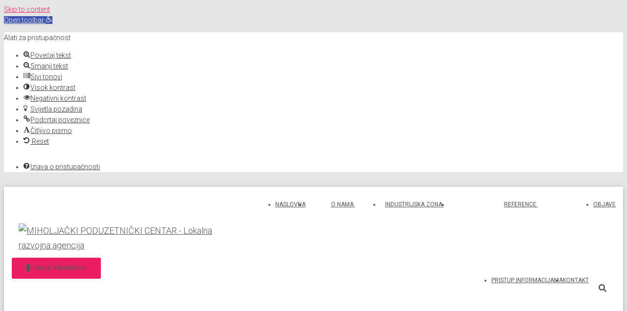

--- FILE ---
content_type: text/html; charset=UTF-8
request_url: http://www.mpc-miholjac.hr/2013/07/uspjesi-u-privlacenju-sredstava-iz-eu-fondova/
body_size: 29753
content:
<!DOCTYPE html>
<html dir="ltr" lang="hr">

<head>
	<meta charset='UTF-8'>
	<meta name="viewport" content="width=device-width, initial-scale=1">
	<link rel="profile" href="http://gmpg.org/xfn/11">
			<link rel="pingback" href="http://www.mpc-lra.hr/xmlrpc.php">
		<title>USPJESI U PRIVLAČENJU SREDSTAVA IZ EU FONDOVA | MIHOLJAČKI PODUZETNIČKI CENTAR - Lokalna razvojna agencija</title>

		<!-- All in One SEO 4.9.3 - aioseo.com -->
	<meta name="description" content="Miholjački poduzetnički centar - Lokalna razvojna agencija uspješno je pripremio nekoliko projekata za ruralni razvoj jedinica lokalne samouprave. Uspješno su ocijenjeni projekti za četiri jedinice lokalne samouprave - Općinu Magadenovac, Općinu Podravska Moslavina, Općinu Trnava i Općinu Petlovac. Sve ove općine su se natjecale za sredstva ruralnog razvoja u okviru Programa IPARD. Projekti se odnose" />
	<meta name="robots" content="max-image-preview:large" />
	<meta name="author" content="MPC LRA"/>
	<meta name="keywords" content="aktualno,eu projekti" />
	<link rel="canonical" href="https://www.mpc-lra.hr/2013/07/uspjesi-u-privlacenju-sredstava-iz-eu-fondova/" />
	<meta name="generator" content="All in One SEO (AIOSEO) 4.9.3" />
		<script type="application/ld+json" class="aioseo-schema">
			{"@context":"https:\/\/schema.org","@graph":[{"@type":"Article","@id":"https:\/\/www.mpc-lra.hr\/2013\/07\/uspjesi-u-privlacenju-sredstava-iz-eu-fondova\/#article","name":"USPJESI U PRIVLA\u010cENJU SREDSTAVA IZ EU FONDOVA | MIHOLJA\u010cKI PODUZETNI\u010cKI CENTAR - Lokalna razvojna agencija","headline":"USPJESI U PRIVLA\u010cENJU SREDSTAVA IZ EU FONDOVA","author":{"@id":"https:\/\/www.mpc-lra.hr\/author\/admin\/#author"},"publisher":{"@id":"https:\/\/www.mpc-lra.hr\/#organization"},"image":{"@type":"ImageObject","url":"https:\/\/www.mpc-lra.hr\/wp-content\/uploads\/2013\/07\/globus_800.jpg","width":800,"height":599},"datePublished":"2013-07-24T13:38:01+01:00","dateModified":"2013-09-11T16:03:19+01:00","inLanguage":"hr","mainEntityOfPage":{"@id":"https:\/\/www.mpc-lra.hr\/2013\/07\/uspjesi-u-privlacenju-sredstava-iz-eu-fondova\/#webpage"},"isPartOf":{"@id":"https:\/\/www.mpc-lra.hr\/2013\/07\/uspjesi-u-privlacenju-sredstava-iz-eu-fondova\/#webpage"},"articleSection":"Aktualno, EU projekti"},{"@type":"BreadcrumbList","@id":"https:\/\/www.mpc-lra.hr\/2013\/07\/uspjesi-u-privlacenju-sredstava-iz-eu-fondova\/#breadcrumblist","itemListElement":[{"@type":"ListItem","@id":"https:\/\/www.mpc-lra.hr#listItem","position":1,"name":"Home","item":"https:\/\/www.mpc-lra.hr","nextItem":{"@type":"ListItem","@id":"https:\/\/www.mpc-lra.hr\/category\/novosti\/#listItem","name":"Aktualno"}},{"@type":"ListItem","@id":"https:\/\/www.mpc-lra.hr\/category\/novosti\/#listItem","position":2,"name":"Aktualno","item":"https:\/\/www.mpc-lra.hr\/category\/novosti\/","nextItem":{"@type":"ListItem","@id":"https:\/\/www.mpc-lra.hr\/2013\/07\/uspjesi-u-privlacenju-sredstava-iz-eu-fondova\/#listItem","name":"USPJESI U PRIVLA\u010cENJU SREDSTAVA IZ EU FONDOVA"},"previousItem":{"@type":"ListItem","@id":"https:\/\/www.mpc-lra.hr#listItem","name":"Home"}},{"@type":"ListItem","@id":"https:\/\/www.mpc-lra.hr\/2013\/07\/uspjesi-u-privlacenju-sredstava-iz-eu-fondova\/#listItem","position":3,"name":"USPJESI U PRIVLA\u010cENJU SREDSTAVA IZ EU FONDOVA","previousItem":{"@type":"ListItem","@id":"https:\/\/www.mpc-lra.hr\/category\/novosti\/#listItem","name":"Aktualno"}}]},{"@type":"Organization","@id":"https:\/\/www.mpc-lra.hr\/#organization","name":"Miholja\u010dki poduzetni\u010dki centar Lokalna razvojna agencija d.o.o.","url":"https:\/\/www.mpc-lra.hr\/","telephone":"+38531630944","logo":{"@type":"ImageObject","url":"http:\/\/www.mpc-miholjac.hr\/wp-content\/uploads\/2013\/06\/mpc-logo1.jpg","@id":"https:\/\/www.mpc-lra.hr\/2013\/07\/uspjesi-u-privlacenju-sredstava-iz-eu-fondova\/#organizationLogo"},"image":{"@id":"https:\/\/www.mpc-lra.hr\/2013\/07\/uspjesi-u-privlacenju-sredstava-iz-eu-fondova\/#organizationLogo"},"sameAs":["https:\/\/www.facebook.com\/mpc.miholjac\/"]},{"@type":"Person","@id":"https:\/\/www.mpc-lra.hr\/author\/admin\/#author","url":"https:\/\/www.mpc-lra.hr\/author\/admin\/","name":"MPC LRA"},{"@type":"WebPage","@id":"https:\/\/www.mpc-lra.hr\/2013\/07\/uspjesi-u-privlacenju-sredstava-iz-eu-fondova\/#webpage","url":"https:\/\/www.mpc-lra.hr\/2013\/07\/uspjesi-u-privlacenju-sredstava-iz-eu-fondova\/","name":"USPJESI U PRIVLA\u010cENJU SREDSTAVA IZ EU FONDOVA | MIHOLJA\u010cKI PODUZETNI\u010cKI CENTAR - Lokalna razvojna agencija","description":"Miholja\u010dki poduzetni\u010dki centar - Lokalna razvojna agencija uspje\u0161no je pripremio nekoliko projekata za ruralni razvoj jedinica lokalne samouprave. Uspje\u0161no su ocijenjeni projekti za \u010detiri jedinice lokalne samouprave - Op\u0107inu Magadenovac, Op\u0107inu Podravska Moslavina, Op\u0107inu Trnava i Op\u0107inu Petlovac. Sve ove op\u0107ine su se natjecale za sredstva ruralnog razvoja u okviru Programa IPARD. Projekti se odnose","inLanguage":"hr","isPartOf":{"@id":"https:\/\/www.mpc-lra.hr\/#website"},"breadcrumb":{"@id":"https:\/\/www.mpc-lra.hr\/2013\/07\/uspjesi-u-privlacenju-sredstava-iz-eu-fondova\/#breadcrumblist"},"author":{"@id":"https:\/\/www.mpc-lra.hr\/author\/admin\/#author"},"creator":{"@id":"https:\/\/www.mpc-lra.hr\/author\/admin\/#author"},"image":{"@type":"ImageObject","url":"https:\/\/www.mpc-lra.hr\/wp-content\/uploads\/2013\/07\/globus_800.jpg","@id":"https:\/\/www.mpc-lra.hr\/2013\/07\/uspjesi-u-privlacenju-sredstava-iz-eu-fondova\/#mainImage","width":800,"height":599},"primaryImageOfPage":{"@id":"https:\/\/www.mpc-lra.hr\/2013\/07\/uspjesi-u-privlacenju-sredstava-iz-eu-fondova\/#mainImage"},"datePublished":"2013-07-24T13:38:01+01:00","dateModified":"2013-09-11T16:03:19+01:00"},{"@type":"WebSite","@id":"https:\/\/www.mpc-lra.hr\/#website","url":"https:\/\/www.mpc-lra.hr\/","name":"MIHOLJA\u010cKI PODUZETNI\u010cKI CENTAR - Lokalna razvojna agencija","inLanguage":"hr","publisher":{"@id":"https:\/\/www.mpc-lra.hr\/#organization"}}]}
		</script>
		<!-- All in One SEO -->

<link rel='dns-prefetch' href='//www.mpc-lra.hr' />
<link rel='dns-prefetch' href='//stats.wp.com' />
<link rel='dns-prefetch' href='//fonts.googleapis.com' />
<link rel='dns-prefetch' href='//v0.wordpress.com' />
<link rel='preconnect' href='//c0.wp.com' />
<link rel="alternate" type="application/rss+xml" title="MIHOLJAČKI PODUZETNIČKI CENTAR - Lokalna razvojna agencija &raquo; Kanal" href="https://www.mpc-lra.hr/feed/" />
<link rel="alternate" type="application/rss+xml" title="MIHOLJAČKI PODUZETNIČKI CENTAR - Lokalna razvojna agencija &raquo; Kanal komentara" href="https://www.mpc-lra.hr/comments/feed/" />
<link rel="alternate" type="application/rss+xml" title="MIHOLJAČKI PODUZETNIČKI CENTAR - Lokalna razvojna agencija &raquo; USPJESI U PRIVLAČENJU SREDSTAVA IZ EU FONDOVA Kanal komentara" href="https://www.mpc-lra.hr/2013/07/uspjesi-u-privlacenju-sredstava-iz-eu-fondova/feed/" />
<link rel="alternate" title="oEmbed (JSON)" type="application/json+oembed" href="https://www.mpc-lra.hr/wp-json/oembed/1.0/embed?url=https%3A%2F%2Fwww.mpc-lra.hr%2F2013%2F07%2Fuspjesi-u-privlacenju-sredstava-iz-eu-fondova%2F" />
<link rel="alternate" title="oEmbed (XML)" type="text/xml+oembed" href="https://www.mpc-lra.hr/wp-json/oembed/1.0/embed?url=https%3A%2F%2Fwww.mpc-lra.hr%2F2013%2F07%2Fuspjesi-u-privlacenju-sredstava-iz-eu-fondova%2F&#038;format=xml" />
		<!-- This site uses the Google Analytics by MonsterInsights plugin v9.10.0 - Using Analytics tracking - https://www.monsterinsights.com/ -->
		<!-- Note: MonsterInsights is not currently configured on this site. The site owner needs to authenticate with Google Analytics in the MonsterInsights settings panel. -->
					<!-- No tracking code set -->
				<!-- / Google Analytics by MonsterInsights -->
		<style id='wp-img-auto-sizes-contain-inline-css' type='text/css'>
img:is([sizes=auto i],[sizes^="auto," i]){contain-intrinsic-size:3000px 1500px}
/*# sourceURL=wp-img-auto-sizes-contain-inline-css */
</style>
<link rel='stylesheet' id='ultimate-tables-style-css' href='http://www.mpc-lra.hr/wp-content/plugins/ultimate-tables/css/ultimate-tables.css?ver=6.9' type='text/css' media='all' />
<link rel='stylesheet' id='ultimate-datatables-style-css' href='http://www.mpc-lra.hr/wp-content/plugins/ultimate-tables/css/jquery.dataTables.css?ver=6.9' type='text/css' media='all' />
<link rel='stylesheet' id='bootstrap-css' href='http://www.mpc-lra.hr/wp-content/themes/hestia/assets/bootstrap/css/bootstrap.min.css?ver=1.0.2' type='text/css' media='all' />
<link rel='stylesheet' id='hestia-font-sizes-css' href='http://www.mpc-lra.hr/wp-content/themes/hestia/assets/css/font-sizes.min.css?ver=3.3.3' type='text/css' media='all' />
<style id='wp-emoji-styles-inline-css' type='text/css'>

	img.wp-smiley, img.emoji {
		display: inline !important;
		border: none !important;
		box-shadow: none !important;
		height: 1em !important;
		width: 1em !important;
		margin: 0 0.07em !important;
		vertical-align: -0.1em !important;
		background: none !important;
		padding: 0 !important;
	}
/*# sourceURL=wp-emoji-styles-inline-css */
</style>
<link rel='stylesheet' id='wp-block-library-css' href='https://c0.wp.com/c/6.9/wp-includes/css/dist/block-library/style.min.css' type='text/css' media='all' />
<style id='classic-theme-styles-inline-css' type='text/css'>
/*! This file is auto-generated */
.wp-block-button__link{color:#fff;background-color:#32373c;border-radius:9999px;box-shadow:none;text-decoration:none;padding:calc(.667em + 2px) calc(1.333em + 2px);font-size:1.125em}.wp-block-file__button{background:#32373c;color:#fff;text-decoration:none}
/*# sourceURL=/wp-includes/css/classic-themes.min.css */
</style>
<link rel='stylesheet' id='aioseo/css/src/vue/standalone/blocks/table-of-contents/global.scss-css' href='http://www.mpc-lra.hr/wp-content/plugins/all-in-one-seo-pack/dist/Lite/assets/css/table-of-contents/global.e90f6d47.css?ver=4.9.3' type='text/css' media='all' />
<style id='pdfemb-pdf-embedder-viewer-style-inline-css' type='text/css'>
.wp-block-pdfemb-pdf-embedder-viewer{max-width:none}

/*# sourceURL=http://www.mpc-lra.hr/wp-content/plugins/pdf-embedder/block/build/style-index.css */
</style>
<link rel='stylesheet' id='mediaelement-css' href='https://c0.wp.com/c/6.9/wp-includes/js/mediaelement/mediaelementplayer-legacy.min.css' type='text/css' media='all' />
<link rel='stylesheet' id='wp-mediaelement-css' href='https://c0.wp.com/c/6.9/wp-includes/js/mediaelement/wp-mediaelement.min.css' type='text/css' media='all' />
<style id='jetpack-sharing-buttons-style-inline-css' type='text/css'>
.jetpack-sharing-buttons__services-list{display:flex;flex-direction:row;flex-wrap:wrap;gap:0;list-style-type:none;margin:5px;padding:0}.jetpack-sharing-buttons__services-list.has-small-icon-size{font-size:12px}.jetpack-sharing-buttons__services-list.has-normal-icon-size{font-size:16px}.jetpack-sharing-buttons__services-list.has-large-icon-size{font-size:24px}.jetpack-sharing-buttons__services-list.has-huge-icon-size{font-size:36px}@media print{.jetpack-sharing-buttons__services-list{display:none!important}}.editor-styles-wrapper .wp-block-jetpack-sharing-buttons{gap:0;padding-inline-start:0}ul.jetpack-sharing-buttons__services-list.has-background{padding:1.25em 2.375em}
/*# sourceURL=http://www.mpc-lra.hr/wp-content/plugins/jetpack/_inc/blocks/sharing-buttons/view.css */
</style>
<style id='global-styles-inline-css' type='text/css'>
:root{--wp--preset--aspect-ratio--square: 1;--wp--preset--aspect-ratio--4-3: 4/3;--wp--preset--aspect-ratio--3-4: 3/4;--wp--preset--aspect-ratio--3-2: 3/2;--wp--preset--aspect-ratio--2-3: 2/3;--wp--preset--aspect-ratio--16-9: 16/9;--wp--preset--aspect-ratio--9-16: 9/16;--wp--preset--color--black: #000000;--wp--preset--color--cyan-bluish-gray: #abb8c3;--wp--preset--color--white: #ffffff;--wp--preset--color--pale-pink: #f78da7;--wp--preset--color--vivid-red: #cf2e2e;--wp--preset--color--luminous-vivid-orange: #ff6900;--wp--preset--color--luminous-vivid-amber: #fcb900;--wp--preset--color--light-green-cyan: #7bdcb5;--wp--preset--color--vivid-green-cyan: #00d084;--wp--preset--color--pale-cyan-blue: #8ed1fc;--wp--preset--color--vivid-cyan-blue: #0693e3;--wp--preset--color--vivid-purple: #9b51e0;--wp--preset--color--accent: #e91e63;--wp--preset--color--background-color: #E5E5E5;--wp--preset--color--header-gradient: ;--wp--preset--gradient--vivid-cyan-blue-to-vivid-purple: linear-gradient(135deg,rgb(6,147,227) 0%,rgb(155,81,224) 100%);--wp--preset--gradient--light-green-cyan-to-vivid-green-cyan: linear-gradient(135deg,rgb(122,220,180) 0%,rgb(0,208,130) 100%);--wp--preset--gradient--luminous-vivid-amber-to-luminous-vivid-orange: linear-gradient(135deg,rgb(252,185,0) 0%,rgb(255,105,0) 100%);--wp--preset--gradient--luminous-vivid-orange-to-vivid-red: linear-gradient(135deg,rgb(255,105,0) 0%,rgb(207,46,46) 100%);--wp--preset--gradient--very-light-gray-to-cyan-bluish-gray: linear-gradient(135deg,rgb(238,238,238) 0%,rgb(169,184,195) 100%);--wp--preset--gradient--cool-to-warm-spectrum: linear-gradient(135deg,rgb(74,234,220) 0%,rgb(151,120,209) 20%,rgb(207,42,186) 40%,rgb(238,44,130) 60%,rgb(251,105,98) 80%,rgb(254,248,76) 100%);--wp--preset--gradient--blush-light-purple: linear-gradient(135deg,rgb(255,206,236) 0%,rgb(152,150,240) 100%);--wp--preset--gradient--blush-bordeaux: linear-gradient(135deg,rgb(254,205,165) 0%,rgb(254,45,45) 50%,rgb(107,0,62) 100%);--wp--preset--gradient--luminous-dusk: linear-gradient(135deg,rgb(255,203,112) 0%,rgb(199,81,192) 50%,rgb(65,88,208) 100%);--wp--preset--gradient--pale-ocean: linear-gradient(135deg,rgb(255,245,203) 0%,rgb(182,227,212) 50%,rgb(51,167,181) 100%);--wp--preset--gradient--electric-grass: linear-gradient(135deg,rgb(202,248,128) 0%,rgb(113,206,126) 100%);--wp--preset--gradient--midnight: linear-gradient(135deg,rgb(2,3,129) 0%,rgb(40,116,252) 100%);--wp--preset--font-size--small: 13px;--wp--preset--font-size--medium: 20px;--wp--preset--font-size--large: 36px;--wp--preset--font-size--x-large: 42px;--wp--preset--spacing--20: 0.44rem;--wp--preset--spacing--30: 0.67rem;--wp--preset--spacing--40: 1rem;--wp--preset--spacing--50: 1.5rem;--wp--preset--spacing--60: 2.25rem;--wp--preset--spacing--70: 3.38rem;--wp--preset--spacing--80: 5.06rem;--wp--preset--shadow--natural: 6px 6px 9px rgba(0, 0, 0, 0.2);--wp--preset--shadow--deep: 12px 12px 50px rgba(0, 0, 0, 0.4);--wp--preset--shadow--sharp: 6px 6px 0px rgba(0, 0, 0, 0.2);--wp--preset--shadow--outlined: 6px 6px 0px -3px rgb(255, 255, 255), 6px 6px rgb(0, 0, 0);--wp--preset--shadow--crisp: 6px 6px 0px rgb(0, 0, 0);}:root :where(.is-layout-flow) > :first-child{margin-block-start: 0;}:root :where(.is-layout-flow) > :last-child{margin-block-end: 0;}:root :where(.is-layout-flow) > *{margin-block-start: 24px;margin-block-end: 0;}:root :where(.is-layout-constrained) > :first-child{margin-block-start: 0;}:root :where(.is-layout-constrained) > :last-child{margin-block-end: 0;}:root :where(.is-layout-constrained) > *{margin-block-start: 24px;margin-block-end: 0;}:root :where(.is-layout-flex){gap: 24px;}:root :where(.is-layout-grid){gap: 24px;}body .is-layout-flex{display: flex;}.is-layout-flex{flex-wrap: wrap;align-items: center;}.is-layout-flex > :is(*, div){margin: 0;}body .is-layout-grid{display: grid;}.is-layout-grid > :is(*, div){margin: 0;}.has-black-color{color: var(--wp--preset--color--black) !important;}.has-cyan-bluish-gray-color{color: var(--wp--preset--color--cyan-bluish-gray) !important;}.has-white-color{color: var(--wp--preset--color--white) !important;}.has-pale-pink-color{color: var(--wp--preset--color--pale-pink) !important;}.has-vivid-red-color{color: var(--wp--preset--color--vivid-red) !important;}.has-luminous-vivid-orange-color{color: var(--wp--preset--color--luminous-vivid-orange) !important;}.has-luminous-vivid-amber-color{color: var(--wp--preset--color--luminous-vivid-amber) !important;}.has-light-green-cyan-color{color: var(--wp--preset--color--light-green-cyan) !important;}.has-vivid-green-cyan-color{color: var(--wp--preset--color--vivid-green-cyan) !important;}.has-pale-cyan-blue-color{color: var(--wp--preset--color--pale-cyan-blue) !important;}.has-vivid-cyan-blue-color{color: var(--wp--preset--color--vivid-cyan-blue) !important;}.has-vivid-purple-color{color: var(--wp--preset--color--vivid-purple) !important;}.has-accent-color{color: var(--wp--preset--color--accent) !important;}.has-background-color-color{color: var(--wp--preset--color--background-color) !important;}.has-header-gradient-color{color: var(--wp--preset--color--header-gradient) !important;}.has-black-background-color{background-color: var(--wp--preset--color--black) !important;}.has-cyan-bluish-gray-background-color{background-color: var(--wp--preset--color--cyan-bluish-gray) !important;}.has-white-background-color{background-color: var(--wp--preset--color--white) !important;}.has-pale-pink-background-color{background-color: var(--wp--preset--color--pale-pink) !important;}.has-vivid-red-background-color{background-color: var(--wp--preset--color--vivid-red) !important;}.has-luminous-vivid-orange-background-color{background-color: var(--wp--preset--color--luminous-vivid-orange) !important;}.has-luminous-vivid-amber-background-color{background-color: var(--wp--preset--color--luminous-vivid-amber) !important;}.has-light-green-cyan-background-color{background-color: var(--wp--preset--color--light-green-cyan) !important;}.has-vivid-green-cyan-background-color{background-color: var(--wp--preset--color--vivid-green-cyan) !important;}.has-pale-cyan-blue-background-color{background-color: var(--wp--preset--color--pale-cyan-blue) !important;}.has-vivid-cyan-blue-background-color{background-color: var(--wp--preset--color--vivid-cyan-blue) !important;}.has-vivid-purple-background-color{background-color: var(--wp--preset--color--vivid-purple) !important;}.has-accent-background-color{background-color: var(--wp--preset--color--accent) !important;}.has-background-color-background-color{background-color: var(--wp--preset--color--background-color) !important;}.has-header-gradient-background-color{background-color: var(--wp--preset--color--header-gradient) !important;}.has-black-border-color{border-color: var(--wp--preset--color--black) !important;}.has-cyan-bluish-gray-border-color{border-color: var(--wp--preset--color--cyan-bluish-gray) !important;}.has-white-border-color{border-color: var(--wp--preset--color--white) !important;}.has-pale-pink-border-color{border-color: var(--wp--preset--color--pale-pink) !important;}.has-vivid-red-border-color{border-color: var(--wp--preset--color--vivid-red) !important;}.has-luminous-vivid-orange-border-color{border-color: var(--wp--preset--color--luminous-vivid-orange) !important;}.has-luminous-vivid-amber-border-color{border-color: var(--wp--preset--color--luminous-vivid-amber) !important;}.has-light-green-cyan-border-color{border-color: var(--wp--preset--color--light-green-cyan) !important;}.has-vivid-green-cyan-border-color{border-color: var(--wp--preset--color--vivid-green-cyan) !important;}.has-pale-cyan-blue-border-color{border-color: var(--wp--preset--color--pale-cyan-blue) !important;}.has-vivid-cyan-blue-border-color{border-color: var(--wp--preset--color--vivid-cyan-blue) !important;}.has-vivid-purple-border-color{border-color: var(--wp--preset--color--vivid-purple) !important;}.has-accent-border-color{border-color: var(--wp--preset--color--accent) !important;}.has-background-color-border-color{border-color: var(--wp--preset--color--background-color) !important;}.has-header-gradient-border-color{border-color: var(--wp--preset--color--header-gradient) !important;}.has-vivid-cyan-blue-to-vivid-purple-gradient-background{background: var(--wp--preset--gradient--vivid-cyan-blue-to-vivid-purple) !important;}.has-light-green-cyan-to-vivid-green-cyan-gradient-background{background: var(--wp--preset--gradient--light-green-cyan-to-vivid-green-cyan) !important;}.has-luminous-vivid-amber-to-luminous-vivid-orange-gradient-background{background: var(--wp--preset--gradient--luminous-vivid-amber-to-luminous-vivid-orange) !important;}.has-luminous-vivid-orange-to-vivid-red-gradient-background{background: var(--wp--preset--gradient--luminous-vivid-orange-to-vivid-red) !important;}.has-very-light-gray-to-cyan-bluish-gray-gradient-background{background: var(--wp--preset--gradient--very-light-gray-to-cyan-bluish-gray) !important;}.has-cool-to-warm-spectrum-gradient-background{background: var(--wp--preset--gradient--cool-to-warm-spectrum) !important;}.has-blush-light-purple-gradient-background{background: var(--wp--preset--gradient--blush-light-purple) !important;}.has-blush-bordeaux-gradient-background{background: var(--wp--preset--gradient--blush-bordeaux) !important;}.has-luminous-dusk-gradient-background{background: var(--wp--preset--gradient--luminous-dusk) !important;}.has-pale-ocean-gradient-background{background: var(--wp--preset--gradient--pale-ocean) !important;}.has-electric-grass-gradient-background{background: var(--wp--preset--gradient--electric-grass) !important;}.has-midnight-gradient-background{background: var(--wp--preset--gradient--midnight) !important;}.has-small-font-size{font-size: var(--wp--preset--font-size--small) !important;}.has-medium-font-size{font-size: var(--wp--preset--font-size--medium) !important;}.has-large-font-size{font-size: var(--wp--preset--font-size--large) !important;}.has-x-large-font-size{font-size: var(--wp--preset--font-size--x-large) !important;}
:root :where(.wp-block-pullquote){font-size: 1.5em;line-height: 1.6;}
/*# sourceURL=global-styles-inline-css */
</style>
<link rel='stylesheet' id='contact-form-7-css' href='http://www.mpc-lra.hr/wp-content/plugins/contact-form-7/includes/css/styles.css?ver=6.1.4' type='text/css' media='all' />
<link rel='stylesheet' id='cookie-law-info-css' href='http://www.mpc-lra.hr/wp-content/plugins/cookie-law-info/legacy/public/css/cookie-law-info-public.css?ver=3.3.9.1' type='text/css' media='all' />
<link rel='stylesheet' id='cookie-law-info-gdpr-css' href='http://www.mpc-lra.hr/wp-content/plugins/cookie-law-info/legacy/public/css/cookie-law-info-gdpr.css?ver=3.3.9.1' type='text/css' media='all' />
<link rel='stylesheet' id='pojo-a11y-css' href='http://www.mpc-lra.hr/wp-content/plugins/pojo-accessibility/modules/legacy/assets/css/style.min.css?ver=1.0.0' type='text/css' media='all' />
<link rel='stylesheet' id='htbbootstrap-css' href='http://www.mpc-lra.hr/wp-content/plugins/ht-mega-for-elementor/assets/css/htbbootstrap.css?ver=3.0.4' type='text/css' media='all' />
<link rel='stylesheet' id='font-awesome-css' href='http://www.mpc-lra.hr/wp-content/plugins/elementor/assets/lib/font-awesome/css/font-awesome.min.css?ver=4.7.0' type='text/css' media='all' />
<link rel='stylesheet' id='htmega-animation-css' href='http://www.mpc-lra.hr/wp-content/plugins/ht-mega-for-elementor/assets/css/animation.css?ver=3.0.4' type='text/css' media='all' />
<link rel='stylesheet' id='htmega-keyframes-css' href='http://www.mpc-lra.hr/wp-content/plugins/ht-mega-for-elementor/assets/css/htmega-keyframes.css?ver=3.0.4' type='text/css' media='all' />
<link rel='stylesheet' id='htmega-global-style-min-css' href='http://www.mpc-lra.hr/wp-content/plugins/ht-mega-for-elementor/assets/css/htmega-global-style.min.css?ver=3.0.4' type='text/css' media='all' />
<link rel='stylesheet' id='hestia_style-css' href='http://www.mpc-lra.hr/wp-content/themes/hestia/style.min.css?ver=3.3.3' type='text/css' media='all' />
<style id='hestia_style-inline-css' type='text/css'>
.elementor-page .hestia-about>.container{width:100%}.elementor-page .pagebuilder-section{padding:0}.elementor-page .title-in-content,.elementor-page .image-in-page{display:none}.home.elementor-page .main-raised>section.hestia-about{overflow:visible}.elementor-editor-active .navbar{pointer-events:none}.elementor-editor-active #elementor.elementor-edit-mode .elementor-element-overlay{z-index:1000000}.elementor-page.page-template-template-fullwidth .blog-post-wrapper>.container{width:100%}.elementor-page.page-template-template-fullwidth .blog-post-wrapper>.container .col-md-12{padding:0}.elementor-page.page-template-template-fullwidth article.section{padding:0}.elementor-text-editor p,.elementor-text-editor h1,.elementor-text-editor h2,.elementor-text-editor h3,.elementor-text-editor h4,.elementor-text-editor h5,.elementor-text-editor h6{font-size:inherit}
.hestia-top-bar,.hestia-top-bar .widget.widget_shopping_cart .cart_list{background-color:#363537}.hestia-top-bar .widget .label-floating input[type=search]:-webkit-autofill{-webkit-box-shadow:inset 0 0 0 9999px #363537}.hestia-top-bar,.hestia-top-bar .widget .label-floating input[type=search],.hestia-top-bar .widget.widget_search form.form-group:before,.hestia-top-bar .widget.widget_product_search form.form-group:before,.hestia-top-bar .widget.widget_shopping_cart:before{color:#fff}.hestia-top-bar .widget .label-floating input[type=search]{-webkit-text-fill-color:#fff !important}.hestia-top-bar div.widget.widget_shopping_cart:before,.hestia-top-bar .widget.widget_product_search form.form-group:before,.hestia-top-bar .widget.widget_search form.form-group:before{background-color:#fff}.hestia-top-bar a,.hestia-top-bar .top-bar-nav li a{color:#fff}.hestia-top-bar ul li a[href*="mailto:"]:before,.hestia-top-bar ul li a[href*="tel:"]:before{background-color:#fff}.hestia-top-bar a:hover,.hestia-top-bar .top-bar-nav li a:hover{color:#eee}.hestia-top-bar ul li:hover a[href*="mailto:"]:before,.hestia-top-bar ul li:hover a[href*="tel:"]:before{background-color:#eee}
footer.footer.footer-black{background:#323437}footer.footer.footer-black.footer-big{color:#fff}footer.footer.footer-black a{color:#fff}footer.footer.footer-black hr{border-color:#5e5e5e}.footer-big p,.widget,.widget code,.widget pre{color:#5e5e5e}
:root{--hestia-primary-color:#e91e63}a,.navbar .dropdown-menu li:hover>a,.navbar .dropdown-menu li:focus>a,.navbar .dropdown-menu li:active>a,.navbar .navbar-nav>li .dropdown-menu li:hover>a,body:not(.home) .navbar-default .navbar-nav>.active:not(.btn)>a,body:not(.home) .navbar-default .navbar-nav>.active:not(.btn)>a:hover,body:not(.home) .navbar-default .navbar-nav>.active:not(.btn)>a:focus,a:hover,.card-blog a.moretag:hover,.card-blog a.more-link:hover,.widget a:hover,.has-text-color.has-accent-color,p.has-text-color a{color:#e91e63}.svg-text-color{fill:#e91e63}.pagination span.current,.pagination span.current:focus,.pagination span.current:hover{border-color:#e91e63}button,button:hover,.woocommerce .track_order button[type="submit"],.woocommerce .track_order button[type="submit"]:hover,div.wpforms-container .wpforms-form button[type=submit].wpforms-submit,div.wpforms-container .wpforms-form button[type=submit].wpforms-submit:hover,input[type="button"],input[type="button"]:hover,input[type="submit"],input[type="submit"]:hover,input#searchsubmit,.pagination span.current,.pagination span.current:focus,.pagination span.current:hover,.btn.btn-primary,.btn.btn-primary:link,.btn.btn-primary:hover,.btn.btn-primary:focus,.btn.btn-primary:active,.btn.btn-primary.active,.btn.btn-primary.active:focus,.btn.btn-primary.active:hover,.btn.btn-primary:active:hover,.btn.btn-primary:active:focus,.btn.btn-primary:active:hover,.hestia-sidebar-open.btn.btn-rose,.hestia-sidebar-close.btn.btn-rose,.hestia-sidebar-open.btn.btn-rose:hover,.hestia-sidebar-close.btn.btn-rose:hover,.hestia-sidebar-open.btn.btn-rose:focus,.hestia-sidebar-close.btn.btn-rose:focus,.label.label-primary,.hestia-work .portfolio-item:nth-child(6n+1) .label,.nav-cart .nav-cart-content .widget .buttons .button,.has-accent-background-color[class*="has-background"]{background-color:#e91e63}@media(max-width:768px){.navbar-default .navbar-nav>li>a:hover,.navbar-default .navbar-nav>li>a:focus,.navbar .navbar-nav .dropdown .dropdown-menu li a:hover,.navbar .navbar-nav .dropdown .dropdown-menu li a:focus,.navbar button.navbar-toggle:hover,.navbar .navbar-nav li:hover>a i{color:#e91e63}}body:not(.woocommerce-page) button:not([class^="fl-"]):not(.hestia-scroll-to-top):not(.navbar-toggle):not(.close),body:not(.woocommerce-page) .button:not([class^="fl-"]):not(hestia-scroll-to-top):not(.navbar-toggle):not(.add_to_cart_button):not(.product_type_grouped):not(.product_type_external),div.wpforms-container .wpforms-form button[type=submit].wpforms-submit,input[type="submit"],input[type="button"],.btn.btn-primary,.widget_product_search button[type="submit"],.hestia-sidebar-open.btn.btn-rose,.hestia-sidebar-close.btn.btn-rose,.everest-forms button[type=submit].everest-forms-submit-button{-webkit-box-shadow:0 2px 2px 0 rgba(233,30,99,0.14),0 3px 1px -2px rgba(233,30,99,0.2),0 1px 5px 0 rgba(233,30,99,0.12);box-shadow:0 2px 2px 0 rgba(233,30,99,0.14),0 3px 1px -2px rgba(233,30,99,0.2),0 1px 5px 0 rgba(233,30,99,0.12)}.card .header-primary,.card .content-primary,.everest-forms button[type=submit].everest-forms-submit-button{background:#e91e63}body:not(.woocommerce-page) .button:not([class^="fl-"]):not(.hestia-scroll-to-top):not(.navbar-toggle):not(.add_to_cart_button):hover,body:not(.woocommerce-page) button:not([class^="fl-"]):not(.hestia-scroll-to-top):not(.navbar-toggle):not(.close):hover,div.wpforms-container .wpforms-form button[type=submit].wpforms-submit:hover,input[type="submit"]:hover,input[type="button"]:hover,input#searchsubmit:hover,.widget_product_search button[type="submit"]:hover,.pagination span.current,.btn.btn-primary:hover,.btn.btn-primary:focus,.btn.btn-primary:active,.btn.btn-primary.active,.btn.btn-primary:active:focus,.btn.btn-primary:active:hover,.hestia-sidebar-open.btn.btn-rose:hover,.hestia-sidebar-close.btn.btn-rose:hover,.pagination span.current:hover,.everest-forms button[type=submit].everest-forms-submit-button:hover,.everest-forms button[type=submit].everest-forms-submit-button:focus,.everest-forms button[type=submit].everest-forms-submit-button:active{-webkit-box-shadow:0 14px 26px -12px rgba(233,30,99,0.42),0 4px 23px 0 rgba(0,0,0,0.12),0 8px 10px -5px rgba(233,30,99,0.2);box-shadow:0 14px 26px -12px rgba(233,30,99,0.42),0 4px 23px 0 rgba(0,0,0,0.12),0 8px 10px -5px rgba(233,30,99,0.2);color:#fff}.form-group.is-focused .form-control{background-image:-webkit-gradient(linear,left top,left bottom,from(#e91e63),to(#e91e63)),-webkit-gradient(linear,left top,left bottom,from(#d2d2d2),to(#d2d2d2));background-image:-webkit-linear-gradient(linear,left top,left bottom,from(#e91e63),to(#e91e63)),-webkit-linear-gradient(linear,left top,left bottom,from(#d2d2d2),to(#d2d2d2));background-image:linear-gradient(linear,left top,left bottom,from(#e91e63),to(#e91e63)),linear-gradient(linear,left top,left bottom,from(#d2d2d2),to(#d2d2d2))}.navbar:not(.navbar-transparent) li:not(.btn):hover>a,.navbar li.on-section:not(.btn)>a,.navbar.full-screen-menu.navbar-transparent li:not(.btn):hover>a,.navbar.full-screen-menu .navbar-toggle:hover,.navbar:not(.navbar-transparent) .nav-cart:hover,.navbar:not(.navbar-transparent) .hestia-toggle-search:hover{color:#e91e63}.has-text-color.has-background-color-color{color:#E5E5E5}.has-background-color-background-color[class*="has-background"]{background-color:#E5E5E5}
.btn.btn-primary:not(.colored-button):not(.btn-left):not(.btn-right):not(.btn-just-icon):not(.menu-item),input[type="submit"]:not(.search-submit),body:not(.woocommerce-account) .woocommerce .button.woocommerce-Button,.woocommerce .product button.button,.woocommerce .product button.button.alt,.woocommerce .product #respond input#submit,.woocommerce-cart .blog-post .woocommerce .cart-collaterals .cart_totals .checkout-button,.woocommerce-checkout #payment #place_order,.woocommerce-account.woocommerce-page button.button,.woocommerce .track_order button[type="submit"],.nav-cart .nav-cart-content .widget .buttons .button,.woocommerce a.button.wc-backward,body.woocommerce .wccm-catalog-item a.button,body.woocommerce a.wccm-button.button,form.woocommerce-form-coupon button.button,div.wpforms-container .wpforms-form button[type=submit].wpforms-submit,div.woocommerce a.button.alt,div.woocommerce table.my_account_orders .button,.btn.colored-button,.btn.btn-left,.btn.btn-right,.btn:not(.colored-button):not(.btn-left):not(.btn-right):not(.btn-just-icon):not(.menu-item):not(.hestia-sidebar-open):not(.hestia-sidebar-close){padding-top:15px;padding-bottom:15px;padding-left:33px;padding-right:33px}
:root{--hestia-button-border-radius:3px}.btn.btn-primary:not(.colored-button):not(.btn-left):not(.btn-right):not(.btn-just-icon):not(.menu-item),input[type="submit"]:not(.search-submit),body:not(.woocommerce-account) .woocommerce .button.woocommerce-Button,.woocommerce .product button.button,.woocommerce .product button.button.alt,.woocommerce .product #respond input#submit,.woocommerce-cart .blog-post .woocommerce .cart-collaterals .cart_totals .checkout-button,.woocommerce-checkout #payment #place_order,.woocommerce-account.woocommerce-page button.button,.woocommerce .track_order button[type="submit"],.nav-cart .nav-cart-content .widget .buttons .button,.woocommerce a.button.wc-backward,body.woocommerce .wccm-catalog-item a.button,body.woocommerce a.wccm-button.button,form.woocommerce-form-coupon button.button,div.wpforms-container .wpforms-form button[type=submit].wpforms-submit,div.woocommerce a.button.alt,div.woocommerce table.my_account_orders .button,input[type="submit"].search-submit,.hestia-view-cart-wrapper .added_to_cart.wc-forward,.woocommerce-product-search button,.woocommerce-cart .actions .button,#secondary div[id^=woocommerce_price_filter] .button,.woocommerce div[id^=woocommerce_widget_cart].widget .buttons .button,.searchform input[type=submit],.searchform button,.search-form:not(.media-toolbar-primary) input[type=submit],.search-form:not(.media-toolbar-primary) button,.woocommerce-product-search input[type=submit],.btn.colored-button,.btn.btn-left,.btn.btn-right,.btn:not(.colored-button):not(.btn-left):not(.btn-right):not(.btn-just-icon):not(.menu-item):not(.hestia-sidebar-open):not(.hestia-sidebar-close){border-radius:3px}
@media(min-width:769px){.page-header.header-small .hestia-title,.page-header.header-small .title,h1.hestia-title.title-in-content,.main article.section .has-title-font-size{font-size:42px}}
@media( min-width:480px){}@media( min-width:768px){}.hestia-scroll-to-top{border-radius :50%;background-color:#999}.hestia-scroll-to-top:hover{background-color:#999}.hestia-scroll-to-top:hover svg,.hestia-scroll-to-top:hover p{color:#fff}.hestia-scroll-to-top svg,.hestia-scroll-to-top p{color:#fff}
/*# sourceURL=hestia_style-inline-css */
</style>
<link rel='stylesheet' id='hestia_fonts-css' href='https://fonts.googleapis.com/css?family=Roboto%3A300%2C400%2C500%2C700%7CRoboto+Slab%3A400%2C700&#038;subset=latin%2Clatin-ext&#038;ver=3.3.3' type='text/css' media='all' />
<link rel='stylesheet' id='dflip-style-css' href='http://www.mpc-lra.hr/wp-content/plugins/3d-flipbook-dflip-lite/assets/css/dflip.min.css?ver=2.4.20' type='text/css' media='all' />
<script type="text/javascript" src="https://c0.wp.com/c/6.9/wp-includes/js/jquery/jquery.min.js" id="jquery-core-js"></script>
<script type="text/javascript" src="https://c0.wp.com/c/6.9/wp-includes/js/jquery/jquery-migrate.min.js" id="jquery-migrate-js"></script>
<script type="text/javascript" id="cookie-law-info-js-extra">
/* <![CDATA[ */
var Cli_Data = {"nn_cookie_ids":[],"cookielist":[],"non_necessary_cookies":[],"ccpaEnabled":"","ccpaRegionBased":"","ccpaBarEnabled":"","strictlyEnabled":["necessary","obligatoire"],"ccpaType":"gdpr","js_blocking":"","custom_integration":"","triggerDomRefresh":"","secure_cookies":""};
var cli_cookiebar_settings = {"animate_speed_hide":"500","animate_speed_show":"500","background":"#434343","border":"#444","border_on":"","button_1_button_colour":"#000","button_1_button_hover":"#000000","button_1_link_colour":"#ffffff","button_1_as_button":"1","button_1_new_win":"","button_2_button_colour":"#333","button_2_button_hover":"#292929","button_2_link_colour":"#ffffff","button_2_as_button":"","button_2_hidebar":"","button_3_button_colour":"#000","button_3_button_hover":"#000000","button_3_link_colour":"#fff","button_3_as_button":"1","button_3_new_win":"","button_4_button_colour":"#000","button_4_button_hover":"#000000","button_4_link_colour":"#fff","button_4_as_button":"1","button_7_button_colour":"#61a229","button_7_button_hover":"#4e8221","button_7_link_colour":"#fff","button_7_as_button":"1","button_7_new_win":"","font_family":"inherit","header_fix":"","notify_animate_hide":"1","notify_animate_show":"","notify_div_id":"#cookie-law-info-bar","notify_position_horizontal":"right","notify_position_vertical":"bottom","scroll_close":"","scroll_close_reload":"","accept_close_reload":"","reject_close_reload":"","showagain_tab":"1","showagain_background":"#fff","showagain_border":"#000","showagain_div_id":"#cookie-law-info-again","showagain_x_position":"100px","text":"#ff6c00","show_once_yn":"1","show_once":"8000","logging_on":"","as_popup":"","popup_overlay":"1","bar_heading_text":"","cookie_bar_as":"banner","popup_showagain_position":"bottom-right","widget_position":"left"};
var log_object = {"ajax_url":"https://www.mpc-lra.hr/wp-admin/admin-ajax.php"};
//# sourceURL=cookie-law-info-js-extra
/* ]]> */
</script>
<script type="text/javascript" src="http://www.mpc-lra.hr/wp-content/plugins/cookie-law-info/legacy/public/js/cookie-law-info-public.js?ver=3.3.9.1" id="cookie-law-info-js"></script>
<link rel="https://api.w.org/" href="https://www.mpc-lra.hr/wp-json/" /><link rel="alternate" title="JSON" type="application/json" href="https://www.mpc-lra.hr/wp-json/wp/v2/posts/1385" /><link rel="EditURI" type="application/rsd+xml" title="RSD" href="https://www.mpc-lra.hr/xmlrpc.php?rsd" />
<meta name="generator" content="WordPress 6.9" />
<link rel='shortlink' href='https://wp.me/p51qRa-ml' />
<script>
	(function(d, s, id) {
  		var js, fjs = d.getElementsByTagName(s)[0];
  		if (d.getElementById(id)) return;
  		js = d.createElement(s); js.id = id;
  		js.src = '//connect.facebook.net/hr_HR/all.js#xfbml=1';
  		fjs.parentNode.insertBefore(js, fjs);
	}(document, 'script', 'facebook-jssdk'));
</script>
	<style>img#wpstats{display:none}</style>
		<style type="text/css">
#pojo-a11y-toolbar .pojo-a11y-toolbar-toggle a{ background-color: #4054b2;	color: #ffffff;}
#pojo-a11y-toolbar .pojo-a11y-toolbar-overlay, #pojo-a11y-toolbar .pojo-a11y-toolbar-overlay ul.pojo-a11y-toolbar-items.pojo-a11y-links{ border-color: #4054b2;}
body.pojo-a11y-focusable a:focus{ outline-style: solid !important;	outline-width: 1px !important;	outline-color: #FF0000 !important;}
#pojo-a11y-toolbar{ top: 100px !important;}
#pojo-a11y-toolbar .pojo-a11y-toolbar-overlay{ background-color: #ffffff;}
#pojo-a11y-toolbar .pojo-a11y-toolbar-overlay ul.pojo-a11y-toolbar-items li.pojo-a11y-toolbar-item a, #pojo-a11y-toolbar .pojo-a11y-toolbar-overlay p.pojo-a11y-toolbar-title{ color: #333333;}
#pojo-a11y-toolbar .pojo-a11y-toolbar-overlay ul.pojo-a11y-toolbar-items li.pojo-a11y-toolbar-item a.active{ background-color: #4054b2;	color: #ffffff;}
@media (max-width: 767px) { #pojo-a11y-toolbar { top: 50px !important; } }</style><meta name="generator" content="Elementor 3.34.1; features: additional_custom_breakpoints; settings: css_print_method-external, google_font-enabled, font_display-auto">
			<style>
				.e-con.e-parent:nth-of-type(n+4):not(.e-lazyloaded):not(.e-no-lazyload),
				.e-con.e-parent:nth-of-type(n+4):not(.e-lazyloaded):not(.e-no-lazyload) * {
					background-image: none !important;
				}
				@media screen and (max-height: 1024px) {
					.e-con.e-parent:nth-of-type(n+3):not(.e-lazyloaded):not(.e-no-lazyload),
					.e-con.e-parent:nth-of-type(n+3):not(.e-lazyloaded):not(.e-no-lazyload) * {
						background-image: none !important;
					}
				}
				@media screen and (max-height: 640px) {
					.e-con.e-parent:nth-of-type(n+2):not(.e-lazyloaded):not(.e-no-lazyload),
					.e-con.e-parent:nth-of-type(n+2):not(.e-lazyloaded):not(.e-no-lazyload) * {
						background-image: none !important;
					}
				}
			</style>
			<link rel="icon" href="https://www.mpc-lra.hr/wp-content/uploads/2014/09/favicon-mpc-50x50.png" sizes="32x32" />
<link rel="icon" href="https://www.mpc-lra.hr/wp-content/uploads/2014/09/favicon-mpc.png" sizes="192x192" />
<link rel="apple-touch-icon" href="https://www.mpc-lra.hr/wp-content/uploads/2014/09/favicon-mpc.png" />
<meta name="msapplication-TileImage" content="https://www.mpc-lra.hr/wp-content/uploads/2014/09/favicon-mpc.png" />
		<style type="text/css" id="wp-custom-css">
			.home .page-header{
height:60vh !important;
}

.wp-block-file__button{background-color:#e91e63; color:white; padding: 5px 32px;}		</style>
		</head>

<body class="wp-singular post-template-default single single-post postid-1385 single-format-standard wp-custom-logo wp-theme-hestia blog-post header-layout-classic-blog elementor-default elementor-kit-2596">
		<div class="wrapper post-1385 post type-post status-publish format-standard has-post-thumbnail hentry category-novosti category-eu-projekti classic-blog ">
		<header class="header ">
			<div style="display: none"></div>		<nav class="navbar navbar-default  hestia_left navbar-not-transparent navbar-fixed-top">
						<div class="container">
						<div class="navbar-header">
			<div class="title-logo-wrapper">
				<a class="navbar-brand" href="https://www.mpc-lra.hr/"
						title="MIHOLJAČKI PODUZETNIČKI CENTAR &#8211; Lokalna razvojna agencija">
					<img fetchpriority="high"  src="https://www.mpc-lra.hr/wp-content/uploads/2014/09/mpc-header.png" alt="MIHOLJAČKI PODUZETNIČKI CENTAR - Lokalna razvojna agencija" width="1000" height="120"></a>
			</div>
								<div class="navbar-toggle-wrapper">
						<button type="button" class="navbar-toggle" data-toggle="collapse" data-target="#main-navigation">
								<span class="icon-bar"></span><span class="icon-bar"></span><span class="icon-bar"></span>				<span class="sr-only">Toggle Navigation</span>
			</button>
					</div>
				</div>
		<div id="main-navigation" class="collapse navbar-collapse"><ul id="menu-main-menu" class="nav navbar-nav"><li id="menu-item-1174" class="menu-item menu-item-type-custom menu-item-object-custom menu-item-1174"><a title="Naslovna" href="http://www.mpc-miholjac.hr/">Naslovna</a></li>
<li id="menu-item-1175" class="menu-item menu-item-type-post_type menu-item-object-page menu-item-has-children menu-item-1175 dropdown"><a title="O nama" href="https://www.mpc-lra.hr/o-nama/" class="dropdown-toggle">O nama <span class="caret-wrap"><span class="caret"><svg aria-hidden="true" focusable="false" data-prefix="fas" data-icon="chevron-down" class="svg-inline--fa fa-chevron-down fa-w-14" role="img" xmlns="http://www.w3.org/2000/svg" viewBox="0 0 448 512"><path d="M207.029 381.476L12.686 187.132c-9.373-9.373-9.373-24.569 0-33.941l22.667-22.667c9.357-9.357 24.522-9.375 33.901-.04L224 284.505l154.745-154.021c9.379-9.335 24.544-9.317 33.901.04l22.667 22.667c9.373 9.373 9.373 24.569 0 33.941L240.971 381.476c-9.373 9.372-24.569 9.372-33.942 0z"></path></svg></span></span></a>
<ul role="menu" class="dropdown-menu">
	<li id="menu-item-1176" class="menu-item menu-item-type-post_type menu-item-object-page menu-item-1176"><a title="ISO 9001:2008" href="https://www.mpc-lra.hr/o-nama/politika-kvalitete/">ISO 9001:2008</a></li>
	<li id="menu-item-1177" class="menu-item menu-item-type-post_type menu-item-object-page menu-item-1177"><a title="Stručni tim" href="https://www.mpc-lra.hr/o-nama/strucni-tim/">Stručni tim</a></li>
</ul>
</li>
<li id="menu-item-1179" class="menu-item menu-item-type-post_type menu-item-object-page menu-item-has-children menu-item-1179 dropdown"><a title="Industrijska zona" href="https://www.mpc-lra.hr/industrijska-zona/" class="dropdown-toggle">Industrijska zona <span class="caret-wrap"><span class="caret"><svg aria-hidden="true" focusable="false" data-prefix="fas" data-icon="chevron-down" class="svg-inline--fa fa-chevron-down fa-w-14" role="img" xmlns="http://www.w3.org/2000/svg" viewBox="0 0 448 512"><path d="M207.029 381.476L12.686 187.132c-9.373-9.373-9.373-24.569 0-33.941l22.667-22.667c9.357-9.357 24.522-9.375 33.901-.04L224 284.505l154.745-154.021c9.379-9.335 24.544-9.317 33.901.04l22.667 22.667c9.373 9.373 9.373 24.569 0 33.941L240.971 381.476c-9.373 9.372-24.569 9.372-33.942 0z"></path></svg></span></span></a>
<ul role="menu" class="dropdown-menu">
	<li id="menu-item-1180" class="menu-item menu-item-type-post_type menu-item-object-page menu-item-1180"><a title="Detaljnije" href="https://www.mpc-lra.hr/industrijska-zona/detaljnije/">Detaljnije</a></li>
	<li id="menu-item-1181" class="menu-item menu-item-type-post_type menu-item-object-page menu-item-1181"><a title="Karta zone" href="https://www.mpc-lra.hr/industrijska-zona/karta-zone/">Karta zone</a></li>
	<li id="menu-item-1182" class="menu-item menu-item-type-post_type menu-item-object-page menu-item-1182"><a title="Parcele" href="https://www.mpc-lra.hr/industrijska-zona/gradevinske-parcele/">Parcele</a></li>
	<li id="menu-item-1183" class="menu-item menu-item-type-post_type menu-item-object-page menu-item-1183"><a title="Povlastice" href="https://www.mpc-lra.hr/industrijska-zona/povlastice/">Povlastice</a></li>
	<li id="menu-item-1184" class="menu-item menu-item-type-post_type menu-item-object-page menu-item-1184"><a title="Tvrtke u zoni" href="https://www.mpc-lra.hr/industrijska-zona/tvrtke-u-zoni/">Tvrtke u zoni</a></li>
</ul>
</li>
<li id="menu-item-1569" class="menu-item menu-item-type-custom menu-item-object-custom menu-item-has-children menu-item-1569 dropdown"><a title="Reference" href="http://www.mpc-miholjac.hr/reference" class="dropdown-toggle">Reference <span class="caret-wrap"><span class="caret"><svg aria-hidden="true" focusable="false" data-prefix="fas" data-icon="chevron-down" class="svg-inline--fa fa-chevron-down fa-w-14" role="img" xmlns="http://www.w3.org/2000/svg" viewBox="0 0 448 512"><path d="M207.029 381.476L12.686 187.132c-9.373-9.373-9.373-24.569 0-33.941l22.667-22.667c9.357-9.357 24.522-9.375 33.901-.04L224 284.505l154.745-154.021c9.379-9.335 24.544-9.317 33.901.04l22.667 22.667c9.373 9.373 9.373 24.569 0 33.941L240.971 381.476c-9.373 9.372-24.569 9.372-33.942 0z"></path></svg></span></span></a>
<ul role="menu" class="dropdown-menu">
	<li id="menu-item-1565" class="menu-item menu-item-type-post_type menu-item-object-page menu-item-1565"><a title="Lista izrađenih projekata za EU fondove" href="https://www.mpc-lra.hr/reference/lista-izradenih-projekata-za-eu-fondove/">Lista izrađenih projekata za EU fondove</a></li>
	<li id="menu-item-1571" class="menu-item menu-item-type-post_type menu-item-object-page menu-item-1571"><a title="Javna nabava" href="https://www.mpc-lra.hr/reference/javna-nabava/">Javna nabava</a></li>
</ul>
</li>
<li id="menu-item-1582" class="menu-item menu-item-type-post_type menu-item-object-page menu-item-1582"><a title="Objave" href="https://www.mpc-lra.hr/objave/">Objave</a></li>
<li id="menu-item-2031" class="menu-item menu-item-type-post_type menu-item-object-page menu-item-2031"><a title="Pristup informacijama" href="https://www.mpc-lra.hr/pristup-informacijama/">Pristup informacijama</a></li>
<li id="menu-item-1186" class="menu-item menu-item-type-post_type menu-item-object-page menu-item-1186"><a title="Kontakt" href="https://www.mpc-lra.hr/kontakt/">Kontakt</a></li>
<li class="hestia-search-in-menu"><div class="hestia-nav-search"><form role="search" method="get" class="search-form" action="https://www.mpc-lra.hr/">
				<label>
					<span class="screen-reader-text">Pretraži:</span>
					<input type="search" class="search-field" placeholder="Pretraži &hellip;" value="" name="s" />
				</label>
				<input type="submit" class="search-submit" value="Pretraži" />
			</form></div><a class="hestia-toggle-search"><svg xmlns="http://www.w3.org/2000/svg" viewBox="0 0 512 512" width="16" height="16"><path d="M505 442.7L405.3 343c-4.5-4.5-10.6-7-17-7H372c27.6-35.3 44-79.7 44-128C416 93.1 322.9 0 208 0S0 93.1 0 208s93.1 208 208 208c48.3 0 92.7-16.4 128-44v16.3c0 6.4 2.5 12.5 7 17l99.7 99.7c9.4 9.4 24.6 9.4 33.9 0l28.3-28.3c9.4-9.4 9.4-24.6.1-34zM208 336c-70.7 0-128-57.2-128-128 0-70.7 57.2-128 128-128 70.7 0 128 57.2 128 128 0 70.7-57.2 128-128 128z"></path></svg></a></li></ul></div>			</div>
					</nav>
				</header>

<div class="main ">
	<div class="blog-post blog-post-wrapper">
		<div class="container">
			<article id="post-1385" class="section section-text">
	<div class="row">
				<div class="col-md-8 single-post-container" data-layout="sidebar-right">

			<div class="single-post-wrap entry-content">	<div class="row"><div class="col-md-12"><h1 class="hestia-title title-in-content entry-title">USPJESI U PRIVLAČENJU SREDSTAVA IZ EU FONDOVA</h1><p class="author meta-in-content">Published by <a href="https://www.mpc-lra.hr/author/admin/" class="vcard author"><strong class="fn">MPC LRA</strong></a> on <time class="entry-date published" datetime="2013-07-24T13:38:01+01:00" content="2013-07-24">24. srpnja 2013.</time><time class="updated hestia-hidden" datetime="2013-09-11T16:03:19+01:00">24. srpnja 2013.</time></p><img class="wp-post-image image-in-page" src="https://www.mpc-lra.hr/wp-content/uploads/2013/07/globus_800-589x200.jpg" alt=""></div></div><p style="text-align: justify;">Miholjački poduzetnički centar &#8211; Lokalna razvojna agencija uspješno je pripremio nekoliko projekata za ruralni razvoj jedinica lokalne samouprave. Uspješno su ocijenjeni projekti za četiri jedinice lokalne samouprave &#8211; Općinu Magadenovac, Općinu Podravska Moslavina, Općinu Trnava i Općinu Petlovac. Sve ove općine su se natjecale za sredstva ruralnog razvoja u okviru Programa IPARD. Projekti se odnose na izgradnju lokalnih prometnica na području ovih općina. Neke od ovih općina su već drugi puta dobile priliku koristiti sredstva po Mjeri 301. Navedene općine potpisale su memorandume za navedene projekte s Agencijom za plaćanja u poljoprivredi i ribarstvu (APPRRR). Kako su svi projekti u okviru komunalne infrastrukture i predstavljaju 100% bespovratna sredstva, uspjeh na ovim natječajima je vrijedan za jedinice lokalne samoprave čiji fiskani kapaciteti ne omogućavaju samostalno financiranje ovakvih projekata. Bespovratna sredstva su od velikog značaja za općine jer se za izgradnju komunalne infrastrukture ne moraju osiguravati sredstva u vlastitim proračunima.</p>
<p style="text-align: justify;">Ovim projektima se Miholjački poduzetnički centar LRA potvrdila kao uspješna agencija za izradu ovakvih projekata. Od ukupno <strong>14</strong> izrađenih projekata čije financiranje je iz fondova EU, prolaznost projekata koje je izgradila ova agencija je <strong>100%</strong>. To je referenca za aktivnosti koje će uslijediti u razdoblju 2014.-2020. godine. Miholjački poduzetički centar LRA je spreman za izradu dokumentacije potrebne za natječaje iz EU fondova.</p>
</div>
		<div class="section section-blog-info">
			<div class="row">
									<div class="col-md-6">
													<div class="entry-categories">Categories:								<span class="label label-primary"><a href="https://www.mpc-lra.hr/category/novosti/">Aktualno</a></span><span class="label label-primary"><a href="https://www.mpc-lra.hr/category/eu-projekti/">EU projekti</a></span>							</div>
																	</div>
					
        <div class="col-md-6">
            <div class="entry-social">
                <a target="_blank" rel="tooltip"
                   data-original-title="Share on Facebook"
                   class="btn btn-just-icon btn-round btn-facebook"
                   href="https://www.facebook.com/sharer.php?u=https://www.mpc-lra.hr/2013/07/uspjesi-u-privlacenju-sredstava-iz-eu-fondova/">
                   <svg xmlns="http://www.w3.org/2000/svg" viewBox="0 0 320 512" width="20" height="17"><path fill="currentColor" d="M279.14 288l14.22-92.66h-88.91v-60.13c0-25.35 12.42-50.06 52.24-50.06h40.42V6.26S260.43 0 225.36 0c-73.22 0-121.08 44.38-121.08 124.72v70.62H22.89V288h81.39v224h100.17V288z"></path></svg>
                </a>
                
                <a target="_blank" rel="tooltip"
                   data-original-title="Share on X"
                   class="btn btn-just-icon btn-round btn-twitter"
                   href="https://x.com/share?url=https://www.mpc-lra.hr/2013/07/uspjesi-u-privlacenju-sredstava-iz-eu-fondova/&#038;text=USPJESI%20U%20PRIVLA%C4%8CENJU%20SREDSTAVA%20IZ%20EU%20FONDOVA">
                   <svg width="20" height="17" viewBox="0 0 1200 1227" fill="none" xmlns="http://www.w3.org/2000/svg">
                   <path d="M714.163 519.284L1160.89 0H1055.03L667.137 450.887L357.328 0H0L468.492 681.821L0 1226.37H105.866L515.491 750.218L842.672 1226.37H1200L714.137 519.284H714.163ZM569.165 687.828L521.697 619.934L144.011 79.6944H306.615L611.412 515.685L658.88 583.579L1055.08 1150.3H892.476L569.165 687.854V687.828Z" fill="#FFFFFF"/>
                   </svg>

                </a>
                
                <a rel="tooltip"
                   data-original-title=" Share on Email"
                   class="btn btn-just-icon btn-round"
                   href="mailto:?subject=USPJESI%20U%20PRIVLAČENJU%20SREDSTAVA%20IZ%20EU%20FONDOVA&#038;body=https://www.mpc-lra.hr/2013/07/uspjesi-u-privlacenju-sredstava-iz-eu-fondova/">
                    <svg xmlns="http://www.w3.org/2000/svg" viewBox="0 0 512 512" width="20" height="17"><path fill="currentColor" d="M502.3 190.8c3.9-3.1 9.7-.2 9.7 4.7V400c0 26.5-21.5 48-48 48H48c-26.5 0-48-21.5-48-48V195.6c0-5 5.7-7.8 9.7-4.7 22.4 17.4 52.1 39.5 154.1 113.6 21.1 15.4 56.7 47.8 92.2 47.6 35.7.3 72-32.8 92.3-47.6 102-74.1 131.6-96.3 154-113.7zM256 320c23.2.4 56.6-29.2 73.4-41.4 132.7-96.3 142.8-104.7 173.4-128.7 5.8-4.5 9.2-11.5 9.2-18.9v-19c0-26.5-21.5-48-48-48H48C21.5 64 0 85.5 0 112v19c0 7.4 3.4 14.3 9.2 18.9 30.6 23.9 40.7 32.4 173.4 128.7 16.8 12.2 50.2 41.8 73.4 41.4z"></path></svg>
               </a>
            </div>
		</div>							</div>
			<hr>
					<div class="card card-profile card-plain">
			<div class="row">
				<div class="col-md-2">
					<div class="card-avatar">
						<a href="https://www.mpc-lra.hr/author/admin/"
								title="MPC LRA"></a>
					</div>
				</div>
				<div class="col-md-10">
					<h4 class="card-title">MPC LRA</h4>
					<p class="description">Miholjački poduzetnički centar je lokalna razvojna agencija osnovana radi stvaranja preduvjeta za lokalni ekonomski razvoj, zapošljavanje i konkurentnost poslovnog sektora i privlačenja stranih investicija te zajedničkom suradnjom s lokalnom samoupravom stvarati plodnu poduzetničku klimu.</p>
				</div>
			</div>
		</div>
		
<div id="comments" class="section section-comments">
	<div class="row">
		<div class="col-md-12">
			<div class="media-area">
				<h3 class="hestia-title text-center">
					0 Comments				</h3>
							</div>
			<div class="media-body">
					<div id="respond" class="comment-respond">
		<h3 class="hestia-title text-center">Odgovori <small><a rel="nofollow" id="cancel-comment-reply-link" href="/2013/07/uspjesi-u-privlacenju-sredstava-iz-eu-fondova/#respond" style="display:none;">Otkaži odgovor</a></small></h3><form autocomplete="off"  action="http://www.mpc-lra.hr/wp-comments-post.php" method="post" id="commentform" class="form media-body"><p class="comment-notes"><span id="email-notes">Vaša adresa e-pošte neće biti objavljena.</span> <span class="required-field-message">Obavezna polja su označena sa <span class="required">* (obavezno)</span></span></p><div class="row"> <div class="col-md-4"> <div class="form-group label-floating is-empty"> <label class="control-label">Name</label><input id="author" name="author" class="form-control" type="text" /> <span class="hestia-input"></span> </div> </div>
<div class="col-md-4"> <div class="form-group label-floating is-empty"> <label class="control-label">Email</label><input id="email" name="email" class="form-control" type="email" /> <span class="hestia-input"></span> </div> </div>
<div class="col-md-4"> <div class="form-group label-floating is-empty"> <label class="control-label">Website</label><input id="url" name="url" class="form-control" type="url" /> <span class="hestia-input"></span> </div> </div> </div>
<div class="form-group label-floating is-empty"> <label class="control-label">What&#039;s on your mind?</label><textarea id="comment" name="comment" class="form-control" rows="6" aria-required="true"></textarea><span class="hestia-input"></span> </div><p class="comment-subscription-form"><input type="checkbox" name="subscribe_comments" id="subscribe_comments" value="subscribe" style="width: auto; -moz-appearance: checkbox; -webkit-appearance: checkbox;" /> <label class="subscribe-label" id="subscribe-label" for="subscribe_comments">Obavijesti me o novim komentarima putem e-pošte.</label></p><p class="comment-subscription-form"><input type="checkbox" name="subscribe_blog" id="subscribe_blog" value="subscribe" style="width: auto; -moz-appearance: checkbox; -webkit-appearance: checkbox;" /> <label class="subscribe-label" id="subscribe-blog-label" for="subscribe_blog">Obavijesti me o novim objavama putem e-pošte.</label></p><p class="form-submit"><input name="submit" type="submit" id="submit" class="btn btn-primary pull-right" value="Objavi komentar" /> <input type='hidden' name='comment_post_ID' value='1385' id='comment_post_ID' />
<input type='hidden' name='comment_parent' id='comment_parent' value='0' />
</p><p style="display: none;"><input type="hidden" id="akismet_comment_nonce" name="akismet_comment_nonce" value="e2808f9a1c" /></p><p style="display: none !important;" class="akismet-fields-container" data-prefix="ak_"><label>&#916;<textarea name="ak_hp_textarea" cols="45" rows="8" maxlength="100"></textarea></label><input type="hidden" id="ak_js_1" name="ak_js" value="63"/><script>document.getElementById( "ak_js_1" ).setAttribute( "value", ( new Date() ).getTime() );</script></p></form>	</div><!-- #respond -->
								</div>
		</div>
	</div>
</div>
		</div>
		</div>	<div class="col-md-3 blog-sidebar-wrapper col-md-offset-1">
		<aside id="secondary" class="blog-sidebar" role="complementary">
						<div id="search-4" class="widget widget_search"><h5>Tražilica</h5><form role="search" method="get" class="search-form" action="https://www.mpc-lra.hr/">
				<label>
					<span class="screen-reader-text">Pretraži:</span>
					<input type="search" class="search-field" placeholder="Pretraži &hellip;" value="" name="s" />
				</label>
				<input type="submit" class="search-submit" value="Pretraži" />
			</form></div><div id="media_image-9" class="widget widget_media_image"><img width="600" height="100" src="https://www.mpc-lra.hr/wp-content/uploads/2019/01/eu-projekti.jpg" class="image wp-image-2378  attachment-full size-full" alt="" style="max-width: 100%; height: auto;" decoding="async" srcset="https://www.mpc-lra.hr/wp-content/uploads/2019/01/eu-projekti.jpg 600w, https://www.mpc-lra.hr/wp-content/uploads/2019/01/eu-projekti-589x98.jpg 589w" sizes="(max-width: 600px) 100vw, 600px" data-attachment-id="2378" data-permalink="https://www.mpc-lra.hr/eu-projekti-2/" data-orig-file="https://www.mpc-lra.hr/wp-content/uploads/2019/01/eu-projekti.jpg" data-orig-size="600,100" data-comments-opened="1" data-image-meta="{&quot;aperture&quot;:&quot;0&quot;,&quot;credit&quot;:&quot;&quot;,&quot;camera&quot;:&quot;&quot;,&quot;caption&quot;:&quot;&quot;,&quot;created_timestamp&quot;:&quot;0&quot;,&quot;copyright&quot;:&quot;&quot;,&quot;focal_length&quot;:&quot;0&quot;,&quot;iso&quot;:&quot;0&quot;,&quot;shutter_speed&quot;:&quot;0&quot;,&quot;title&quot;:&quot;&quot;,&quot;orientation&quot;:&quot;1&quot;}" data-image-title="eu projekti" data-image-description="" data-image-caption="" data-medium-file="https://www.mpc-lra.hr/wp-content/uploads/2019/01/eu-projekti-589x98.jpg" data-large-file="https://www.mpc-lra.hr/wp-content/uploads/2019/01/eu-projekti.jpg" /></div><div id="block-13" class="widget widget_block widget_media_image"><div class="wp-block-image">
<figure class="aligncenter size-full"><a href="https://www.mpc-lra.hr/poljoprivreda-na-visokoj-peti/"><img decoding="async" width="1024" height="646" src="https://www.mpc-lra.hr/wp-content/uploads/2025/11/marko-sli.jpg" alt="" class="wp-image-68728" srcset="https://www.mpc-lra.hr/wp-content/uploads/2025/11/marko-sli.jpg 1024w, https://www.mpc-lra.hr/wp-content/uploads/2025/11/marko-sli-589x372.jpg 589w, https://www.mpc-lra.hr/wp-content/uploads/2025/11/marko-sli-768x485.jpg 768w" sizes="(max-width: 1024px) 100vw, 1024px" /></a></figure>
</div></div><div id="block-12" class="widget widget_block">
<figure class="wp-block-embed is-type-video is-provider-youtube wp-block-embed-youtube wp-embed-aspect-16-9 wp-has-aspect-ratio"><div class="wp-block-embed__wrapper">
<iframe title="Poljoprivreda na visokoj peti" width="750" height="422" src="https://www.youtube.com/embed/l_P9xVeozvg?feature=oembed" frameborder="0" allow="accelerometer; autoplay; clipboard-write; encrypted-media; gyroscope; picture-in-picture; web-share" referrerpolicy="strict-origin-when-cross-origin" allowfullscreen></iframe>
</div></figure>
</div><div id="block-6" class="widget widget_block">
<figure class="wp-block-embed is-type-video is-provider-youtube wp-block-embed-youtube wp-embed-aspect-16-9 wp-has-aspect-ratio"><div class="wp-block-embed__wrapper">
<iframe title="Intervencije za poljoprivrednike iz Strateškog plana Zajedničke poljoprivredne politike" width="750" height="422" src="https://www.youtube.com/embed/Ea8xYctfiBM?feature=oembed" frameborder="0" allow="accelerometer; autoplay; clipboard-write; encrypted-media; gyroscope; picture-in-picture; web-share" referrerpolicy="strict-origin-when-cross-origin" allowfullscreen></iframe>
</div><figcaption class="wp-element-caption"><strong>Intervencije za poljoprivrednike iz Strateškog plana Zajedničke poljoprivredne politike</strong></figcaption></figure>
</div><div id="block-7" class="widget widget_block widget_media_audio">
<figure class="wp-block-audio"><audio controls src="https://www.mpc-miholjac.hr/wp-content/uploads/2024/09/Radiospot-STRATESKIPLAN_out.mp3"></audio></figure>
</div><div id="media_image-8" class="widget widget_media_image"><a href="http://www.mpc-miholjac.hr/mpc-sinergija-za-razvoj-poduzetnistva-ii/"><img width="1024" height="471" src="https://www.mpc-lra.hr/wp-content/uploads/2020/06/Sinergija-II-final-logo-e1591789942301.jpg" class="image wp-image-2635  attachment-full size-full" alt="" style="max-width: 100%; height: auto;" decoding="async" srcset="https://www.mpc-lra.hr/wp-content/uploads/2020/06/Sinergija-II-final-logo-e1591789942301.jpg 1024w, https://www.mpc-lra.hr/wp-content/uploads/2020/06/Sinergija-II-final-logo-e1591789942301-589x271.jpg 589w, https://www.mpc-lra.hr/wp-content/uploads/2020/06/Sinergija-II-final-logo-e1591789942301-768x353.jpg 768w" sizes="(max-width: 1024px) 100vw, 1024px" data-attachment-id="2635" data-permalink="https://www.mpc-lra.hr/sinergija-ii-final-logo/" data-orig-file="https://www.mpc-lra.hr/wp-content/uploads/2020/06/Sinergija-II-final-logo-e1591789942301.jpg" data-orig-size="1024,471" data-comments-opened="1" data-image-meta="{&quot;aperture&quot;:&quot;0&quot;,&quot;credit&quot;:&quot;&quot;,&quot;camera&quot;:&quot;&quot;,&quot;caption&quot;:&quot;&quot;,&quot;created_timestamp&quot;:&quot;0&quot;,&quot;copyright&quot;:&quot;&quot;,&quot;focal_length&quot;:&quot;0&quot;,&quot;iso&quot;:&quot;0&quot;,&quot;shutter_speed&quot;:&quot;0&quot;,&quot;title&quot;:&quot;&quot;,&quot;orientation&quot;:&quot;0&quot;}" data-image-title="Sinergija II &amp;#8211; final logo" data-image-description="" data-image-caption="" data-medium-file="https://www.mpc-lra.hr/wp-content/uploads/2020/06/Sinergija-II-final-logo-e1591789942301-589x271.jpg" data-large-file="https://www.mpc-lra.hr/wp-content/uploads/2020/06/Sinergija-II-final-logo-e1591789942301.jpg" /></a></div><div id="media_image-13" class="widget widget_media_image"><a href="http://www.mpc-miholjac.hr/mpc-sinergija-za-razvoj-poduzetnistva/"><img width="250" height="154" src="https://www.mpc-lra.hr/wp-content/uploads/2018/08/MPC-Sinergija-3-e1591789806577.jpg" class="image wp-image-2312  attachment-full size-full" alt="" style="max-width: 100%; height: auto;" decoding="async" data-attachment-id="2312" data-permalink="https://www.mpc-lra.hr/mpc-sinergija-4/" data-orig-file="https://www.mpc-lra.hr/wp-content/uploads/2018/08/MPC-Sinergija-3-e1591789806577.jpg" data-orig-size="250,154" data-comments-opened="1" data-image-meta="{&quot;aperture&quot;:&quot;0&quot;,&quot;credit&quot;:&quot;&quot;,&quot;camera&quot;:&quot;&quot;,&quot;caption&quot;:&quot;&quot;,&quot;created_timestamp&quot;:&quot;0&quot;,&quot;copyright&quot;:&quot;&quot;,&quot;focal_length&quot;:&quot;0&quot;,&quot;iso&quot;:&quot;0&quot;,&quot;shutter_speed&quot;:&quot;0&quot;,&quot;title&quot;:&quot;&quot;,&quot;orientation&quot;:&quot;1&quot;}" data-image-title="MPC Sinergija" data-image-description="" data-image-caption="" data-medium-file="https://www.mpc-lra.hr/wp-content/uploads/2018/08/MPC-Sinergija-3-e1591789806577.jpg" data-large-file="https://www.mpc-lra.hr/wp-content/uploads/2018/08/MPC-Sinergija-3-e1591789806577.jpg" /></a></div><div id="media_image-7" class="widget widget_media_image"><a href="http://www.mpc-miholjac.hr/kulturna-bastina/"><img width="360" height="200" src="https://www.mpc-lra.hr/wp-content/uploads/2018/01/dvorac.jpg" class="image wp-image-2203  attachment-full size-full" alt="" style="max-width: 100%; height: auto;" decoding="async" data-attachment-id="2203" data-permalink="https://www.mpc-lra.hr/dvorac/" data-orig-file="https://www.mpc-lra.hr/wp-content/uploads/2018/01/dvorac.jpg" data-orig-size="360,200" data-comments-opened="1" data-image-meta="{&quot;aperture&quot;:&quot;0&quot;,&quot;credit&quot;:&quot;&quot;,&quot;camera&quot;:&quot;&quot;,&quot;caption&quot;:&quot;&quot;,&quot;created_timestamp&quot;:&quot;0&quot;,&quot;copyright&quot;:&quot;&quot;,&quot;focal_length&quot;:&quot;0&quot;,&quot;iso&quot;:&quot;0&quot;,&quot;shutter_speed&quot;:&quot;0&quot;,&quot;title&quot;:&quot;&quot;,&quot;orientation&quot;:&quot;1&quot;}" data-image-title="dvorac" data-image-description="" data-image-caption="" data-medium-file="https://www.mpc-lra.hr/wp-content/uploads/2018/01/dvorac.jpg" data-large-file="https://www.mpc-lra.hr/wp-content/uploads/2018/01/dvorac.jpg" /></a></div><div id="media_image-6" class="widget widget_media_image"><a href="http://www.mpc-lra.hr/bitnet-3/"><img width="260" height="200" src="https://www.mpc-lra.hr/wp-content/uploads/2017/12/bitnet-1.jpg" class="image wp-image-2183  attachment-full size-full" alt="" style="max-width: 100%; height: auto;" decoding="async" srcset="https://www.mpc-lra.hr/wp-content/uploads/2017/12/bitnet-1.jpg 260w, https://www.mpc-lra.hr/wp-content/uploads/2017/12/bitnet-1-65x50.jpg 65w" sizes="(max-width: 260px) 100vw, 260px" data-attachment-id="2183" data-permalink="https://www.mpc-lra.hr/bitnet-2/" data-orig-file="https://www.mpc-lra.hr/wp-content/uploads/2017/12/bitnet-1.jpg" data-orig-size="260,200" data-comments-opened="1" data-image-meta="{&quot;aperture&quot;:&quot;0&quot;,&quot;credit&quot;:&quot;&quot;,&quot;camera&quot;:&quot;&quot;,&quot;caption&quot;:&quot;&quot;,&quot;created_timestamp&quot;:&quot;0&quot;,&quot;copyright&quot;:&quot;&quot;,&quot;focal_length&quot;:&quot;0&quot;,&quot;iso&quot;:&quot;0&quot;,&quot;shutter_speed&quot;:&quot;0&quot;,&quot;title&quot;:&quot;&quot;,&quot;orientation&quot;:&quot;1&quot;}" data-image-title="bitnet" data-image-description="" data-image-caption="" data-medium-file="https://www.mpc-lra.hr/wp-content/uploads/2017/12/bitnet-1.jpg" data-large-file="https://www.mpc-lra.hr/wp-content/uploads/2017/12/bitnet-1.jpg" /></a></div><div id="media_image-10" class="widget widget_media_image"><a href="http://www.mpc-miholjac.hr/12-miholjacki-sajam/"><img width="589" height="169" src="https://www.mpc-lra.hr/wp-content/uploads/2018/08/SAJAM-LOGO-12.-1-589x169.jpg" class="image wp-image-2304  attachment-medium size-medium" alt="" style="max-width: 100%; height: auto;" decoding="async" srcset="https://www.mpc-lra.hr/wp-content/uploads/2018/08/SAJAM-LOGO-12.-1-589x169.jpg 589w, https://www.mpc-lra.hr/wp-content/uploads/2018/08/SAJAM-LOGO-12.-1-768x221.jpg 768w, https://www.mpc-lra.hr/wp-content/uploads/2018/08/SAJAM-LOGO-12.-1.jpg 1024w" sizes="(max-width: 589px) 100vw, 589px" data-attachment-id="2304" data-permalink="https://www.mpc-lra.hr/2018/08/javni-poziv-udrugama-i-ugostiteljima-12-miholjacki-sajam/sajam-logo-12-1/" data-orig-file="https://www.mpc-lra.hr/wp-content/uploads/2018/08/SAJAM-LOGO-12.-1.jpg" data-orig-size="1024,294" data-comments-opened="1" data-image-meta="{&quot;aperture&quot;:&quot;0&quot;,&quot;credit&quot;:&quot;&quot;,&quot;camera&quot;:&quot;&quot;,&quot;caption&quot;:&quot;&quot;,&quot;created_timestamp&quot;:&quot;0&quot;,&quot;copyright&quot;:&quot;&quot;,&quot;focal_length&quot;:&quot;0&quot;,&quot;iso&quot;:&quot;0&quot;,&quot;shutter_speed&quot;:&quot;0&quot;,&quot;title&quot;:&quot;&quot;,&quot;orientation&quot;:&quot;0&quot;}" data-image-title="SAJAM LOGO 12. 1" data-image-description="" data-image-caption="" data-medium-file="https://www.mpc-lra.hr/wp-content/uploads/2018/08/SAJAM-LOGO-12.-1-589x169.jpg" data-large-file="https://www.mpc-lra.hr/wp-content/uploads/2018/08/SAJAM-LOGO-12.-1-1024x294.jpg" /></a></div><div id="media_image-11" class="widget widget_media_image"><a href="http://www.mpc-miholjac.hr/13-miholjacki-sajam/"><img width="500" height="144" src="https://www.mpc-lra.hr/wp-content/uploads/2019/10/sajam-13-logo-sidebar.png" class="image wp-image-2521  attachment-full size-full" alt="" style="max-width: 100%; height: auto;" decoding="async" data-attachment-id="2521" data-permalink="https://www.mpc-lra.hr/13-miholjacki-sajam/sajam-13-logo-sidebar/" data-orig-file="https://www.mpc-lra.hr/wp-content/uploads/2019/10/sajam-13-logo-sidebar.png" data-orig-size="500,144" data-comments-opened="1" data-image-meta="{&quot;aperture&quot;:&quot;0&quot;,&quot;credit&quot;:&quot;&quot;,&quot;camera&quot;:&quot;&quot;,&quot;caption&quot;:&quot;&quot;,&quot;created_timestamp&quot;:&quot;0&quot;,&quot;copyright&quot;:&quot;&quot;,&quot;focal_length&quot;:&quot;0&quot;,&quot;iso&quot;:&quot;0&quot;,&quot;shutter_speed&quot;:&quot;0&quot;,&quot;title&quot;:&quot;&quot;,&quot;orientation&quot;:&quot;0&quot;}" data-image-title="sajam 13 &amp;#8211; logo-sidebar" data-image-description="" data-image-caption="" data-medium-file="https://www.mpc-lra.hr/wp-content/uploads/2019/10/sajam-13-logo-sidebar.png" data-large-file="https://www.mpc-lra.hr/wp-content/uploads/2019/10/sajam-13-logo-sidebar.png" /></a></div><div id="media_image-14" class="widget widget_media_image"><a href="http://www.mpc-miholjac.hr/14-miholjacki-sajam-sajam-poduzetnistva-poljoprivrede-i-turizma/"><img width="589" height="322" src="https://www.mpc-lra.hr/wp-content/uploads/2020/09/sajam-14-color-589x322.jpg" class="image wp-image-2679  attachment-medium size-medium" alt="" style="max-width: 100%; height: auto;" decoding="async" srcset="https://www.mpc-lra.hr/wp-content/uploads/2020/09/sajam-14-color-589x322.jpg 589w, https://www.mpc-lra.hr/wp-content/uploads/2020/09/sajam-14-color-768x419.jpg 768w, https://www.mpc-lra.hr/wp-content/uploads/2020/09/sajam-14-color.jpg 1024w" sizes="(max-width: 589px) 100vw, 589px" data-attachment-id="2679" data-permalink="https://www.mpc-lra.hr/2020/09/program-14-miholjackog-sajma/sajam-14-color/" data-orig-file="https://www.mpc-lra.hr/wp-content/uploads/2020/09/sajam-14-color.jpg" data-orig-size="1024,559" data-comments-opened="1" data-image-meta="{&quot;aperture&quot;:&quot;0&quot;,&quot;credit&quot;:&quot;&quot;,&quot;camera&quot;:&quot;&quot;,&quot;caption&quot;:&quot;&quot;,&quot;created_timestamp&quot;:&quot;0&quot;,&quot;copyright&quot;:&quot;&quot;,&quot;focal_length&quot;:&quot;0&quot;,&quot;iso&quot;:&quot;0&quot;,&quot;shutter_speed&quot;:&quot;0&quot;,&quot;title&quot;:&quot;&quot;,&quot;orientation&quot;:&quot;0&quot;}" data-image-title="sajam 14 color" data-image-description="" data-image-caption="" data-medium-file="https://www.mpc-lra.hr/wp-content/uploads/2020/09/sajam-14-color-589x322.jpg" data-large-file="https://www.mpc-lra.hr/wp-content/uploads/2020/09/sajam-14-color.jpg" /></a></div><div id="block-2" class="widget widget_block widget_media_image">
<figure class="wp-block-image size-medium"><a href="http://www.mpc-miholjac.hr/16-miholjacki-sajam/"><img decoding="async" width="589" height="170" src="http://www.mpc-miholjac.hr/wp-content/uploads/2022/09/sajam-22-logo-589x170.png" alt="" class="wp-image-21055" srcset="https://www.mpc-lra.hr/wp-content/uploads/2022/09/sajam-22-logo-589x170.png 589w, https://www.mpc-lra.hr/wp-content/uploads/2022/09/sajam-22-logo-768x222.png 768w, https://www.mpc-lra.hr/wp-content/uploads/2022/09/sajam-22-logo.png 1024w" sizes="(max-width: 589px) 100vw, 589px" /></a></figure>
</div><div id="block-4" class="widget widget_block widget_media_image">
<figure class="wp-block-image size-full"><a href="https://www.mpc-miholjac.hr/18-miholjacki-sajam/"><img loading="lazy" decoding="async" width="1024" height="296" src="http://www.mpc-miholjac.hr/wp-content/uploads/2024/06/Logo-18.-sajam.png" alt="" class="wp-image-45729" srcset="https://www.mpc-lra.hr/wp-content/uploads/2024/06/Logo-18.-sajam.png 1024w, https://www.mpc-lra.hr/wp-content/uploads/2024/06/Logo-18.-sajam-589x170.png 589w, https://www.mpc-lra.hr/wp-content/uploads/2024/06/Logo-18.-sajam-768x222.png 768w" sizes="(max-width: 1024px) 100vw, 1024px" /></a></figure>
</div><div id="block-9" class="widget widget_block widget_media_image">
<figure class="wp-block-image size-full"><a href="https://www.mpc-miholjac.hr/19-miholjacki-sajam/"><img loading="lazy" decoding="async" width="1024" height="296" src="http://www.mpc-miholjac.hr/wp-content/uploads/2025/09/19-SAJAM-logo.png" alt="" class="wp-image-65323" srcset="https://www.mpc-lra.hr/wp-content/uploads/2025/09/19-SAJAM-logo.png 1024w, https://www.mpc-lra.hr/wp-content/uploads/2025/09/19-SAJAM-logo-589x170.png 589w, https://www.mpc-lra.hr/wp-content/uploads/2025/09/19-SAJAM-logo-768x222.png 768w" sizes="(max-width: 1024px) 100vw, 1024px" /></a></figure>
</div><div id="block-3" class="widget widget_block widget_media_image">
<figure class="wp-block-image size-medium is-style-rounded"><a href="http://www.mpc-miholjac.hr/katalog-dobre-prakse-povlacenja-sredstava-fondova-eu-na-podrucju-miholjstine/"><img loading="lazy" decoding="async" width="589" height="344" src="http://www.mpc-miholjac.hr/wp-content/uploads/2022/11/KATALOG-DOBRE-PRAKSE-POVLACENJA-SREDSTAVA-FONDOVA-EU-NA-PODRUCJU-MIHOLJSTINE-PDF_pages-to-jpg-0001-1-589x344.jpg" alt="Katalog dobre prakse povlačenja sredstava fondova EU na području Miholjštine" class="wp-image-23729" srcset="https://www.mpc-lra.hr/wp-content/uploads/2022/11/KATALOG-DOBRE-PRAKSE-POVLACENJA-SREDSTAVA-FONDOVA-EU-NA-PODRUCJU-MIHOLJSTINE-PDF_pages-to-jpg-0001-1-589x344.jpg 589w, https://www.mpc-lra.hr/wp-content/uploads/2022/11/KATALOG-DOBRE-PRAKSE-POVLACENJA-SREDSTAVA-FONDOVA-EU-NA-PODRUCJU-MIHOLJSTINE-PDF_pages-to-jpg-0001-1-768x449.jpg 768w, https://www.mpc-lra.hr/wp-content/uploads/2022/11/KATALOG-DOBRE-PRAKSE-POVLACENJA-SREDSTAVA-FONDOVA-EU-NA-PODRUCJU-MIHOLJSTINE-PDF_pages-to-jpg-0001-1.jpg 875w" sizes="(max-width: 589px) 100vw, 589px" /></a></figure>
</div><div id="block-8" class="widget widget_block widget_media_image"><div class="wp-block-image is-style-rounded">
<figure class="aligncenter size-medium"><a href="https://www.mpc-miholjac.hr/sirenje-mreze-korisnika-zpp-2023-2027/"><img loading="lazy" decoding="async" width="589" height="264" src="https://www.mpc-miholjac.hr/wp-content/uploads/2024/09/spzpp202327-589x264.png" alt="" class="wp-image-48166" srcset="https://www.mpc-lra.hr/wp-content/uploads/2024/09/spzpp202327-589x264.png 589w, https://www.mpc-lra.hr/wp-content/uploads/2024/09/spzpp202327-1024x459.png 1024w, https://www.mpc-lra.hr/wp-content/uploads/2024/09/spzpp202327-768x344.png 768w, https://www.mpc-lra.hr/wp-content/uploads/2024/09/spzpp202327.png 1280w" sizes="(max-width: 589px) 100vw, 589px" /></a><figcaption class="wp-element-caption">Širenje mreže korisnika Zajedničke poljoprivredne politike 2023.-2027.</figcaption></figure>
</div></div><div id="linkcat-65" class="widget widget_links"><h5>Partneri</h5>
	<ul class='xoxo blogroll'>
<li><a href="http://www.obz.hr"><img src="http://www.mpc-miholjac.hr/wp-content/uploads/2015/10/obz.jpg" alt="Osječko-baranjska županija" /></a></li>
<li><a href="http://www.donjimiholjac.hr/" rel="acquaintance co-worker colleague co-resident" title="Grad Donji Miholjac" target="_blank"><img src="http://www.mpc-miholjac.hr/wp-content/uploads/2015/10/GRAD.jpg" alt="Grad Donji Miholjac" title="Grad Donji Miholjac" /></a></li>
<li><a href="http://www.magadenovac.hr" target="_blank"><img src="http://www.mpc-miholjac.hr/wp-content/uploads/2015/10/magadenovac.jpg" alt="Općina Magadenovac" /></a></li>
<li><a href="http://www.osvit.biz"><img src="http://www.mpc-miholjac.hr/wp-content/uploads/2019/08/logo-mali.png" alt="Poduzetnički inkubator Osvit" /></a></li>
<li><a href="http://www.zona-janjevci.biz" rel="co-worker" title="Industrijska zona &#8220;Janjevci&#8221;" target="_blank"><img src="http://www.mpc-miholjac.hr/wp-content/uploads/2015/10/janjevci.jpg" alt="Industrijska zona Janjevci" title="Industrijska zona &#8220;Janjevci&#8221;" /></a></li>

	</ul>
</div>
<div id="linkcat-2" class="widget widget_links"><h5>Linkovi</h5>
	<ul class='xoxo blogroll'>
<li><a href="http://www.eu-projekti.info/"><img src="http://www.mpc-miholjac.hr/wp-content/uploads/2013/06/eu-projekti.jpg" alt="EU projekti" /></a></li>
<li><a href="http://www.energetska-efikasnost.undp.hr/" target="_blank"><img src="http://www.mpc-miholjac.hr/wp-content/uploads/2013/06/EE.jpg" alt="http://www.energetska-efikasnost.undp.hr/" /></a></li>
<li><a href="http://portor.mingorp.hr/" target="_blank"><img src="http://www.mpc-miholjac.hr/wp-content/uploads/2013/06/portor.jpg" alt="http://portor.mingorp.hr/" /></a></li>
<li><a href="http://sudreg.pravosudje.hr/" target="_blank"><img src="http://www.mpc-miholjac.hr/wp-content/uploads/2013/06/registri.jpg" alt="http://sudreg.pravosudje.hr/" /></a></li>
<li><a href="http://www.hbor.hr/" target="_blank"><img src="http://www.mpc-miholjac.hr/wp-content/uploads/2013/06/hbor.jpg" alt="http://www.hbor.hr/" /></a></li>
<li><a href="http://www.mingorp.hr/default.aspx?id=1618" target="_blank"><img src="http://www.mpc-miholjac.hr/wp-content/uploads/2013/06/MINGO.jpg" alt="http://www.mingorp.hr/default.aspx?id=1618" /></a></li>
<li><a href="http://www.mps.hr/" target="_blank"><img src="http://www.mpc-miholjac.hr/wp-content/uploads/2013/06/poljoprivreda.jpg" alt="http://www.mps.hr/" /></a></li>
<li><a href="http://www.regionalna-konkurentnost.hr/" target="_blank"><img src="http://www.mpc-miholjac.hr/wp-content/uploads/2013/06/prk.jpg" alt="http://www.regionalna-konkurentnost.hr/" /></a></li>
<li><a href="http://www.minpo.hr"><img src="http://www.mpc-miholjac.hr/wp-content/uploads/2013/06/minpo.jpg" alt="MINPO" /></a></li>
<li><a href="http://www.mpc-miholjac.hr/wp-content/uploads/2017/04/Etički-kodeks.pdf"><img src="http://www.mpc-miholjac.hr/wp-content/uploads/2017/04/kodeks.jpg" alt="Etički kodeks" /></a></li>
<li><a href="http://www.mpc-miholjac.hr/wp-content/uploads/2021/06/Kalkulator-za-testiranje-poduzetnicke-ideje.xlsx"><img src="http://www.mpc-miholjac.hr/wp-content/uploads/2021/06/kalkulator.png" alt="Kalkulator za procjenu poslovne ideje" /></a></li>

	</ul>
</div>
<div id="styled-facebook-like-box" class="widget widget_styled_facebook_like_box"><h5>Facebook</h5><div id='fb-root' class='widget widget_facebook_like_box'><div class='fb-like-box' data-href='http://www.facebook.com/mpc.miholjac' data-width='300' data-height='450' data-show-faces='true' data-border-color='#000' data-stream='false' data-header='false' style='background-color:#FFF;-moz-border-radius: 10px; border-radius: 10px; -webkit-border-radius:10px;'></div></div><div id="text-7" class="widget widget_text">			<div class="textwidget"><div class="wp-rss-template-container" data-wpra-template="default" data-template-ctx="eyJmZWVkcyI6InBvc2xvdm5pLWRuZXZuaWsifQ==">
    <div class="wp-rss-aggregator wpra-list-template  " data-page="1">
    
    
<ul class="wpra-item-list rss-aggregator wpra-item-list--bullets wpra-item-list--default"
    start="1">
                        <li class="wpra-item feed-item ">
            
            

    <a  href="https://www.poslovni.hr/kolumne/trumpova-amerika-razbija-saveze-i-norme-za-apsolutnu-dominaciju-4519851" target="_blank" rel="nofollow" class="">Trumpova Amerika razbija saveze i norme za apsolutnu dominaciju</a>






<div class="wprss-feed-meta">
            <span class="feed-source">
            Source:

                            Poslovni dnevnik
                    </span>
    
            <span class="feed-date">
            Published on 2026-01-16
        </span>
    
    </div>





            
        </li>
                    <li class="wpra-item feed-item ">
            
            

    <a  href="https://www.poslovni.hr/svijet/flix-preuzima-flibco-najavljeno-sirenje-i-u-hrvatskoj-4519862" target="_blank" rel="nofollow" class="">Flix preuzima Flibco, najavljeno širenje i u Hrvatskoj</a>






<div class="wprss-feed-meta">
            <span class="feed-source">
            Source:

                            Poslovni dnevnik
                    </span>
    
            <span class="feed-date">
            Published on 2026-01-16
        </span>
    
    </div>





            
        </li>
                    <li class="wpra-item feed-item ">
            
            

    <a  href="https://www.poslovni.hr/svijet/maria-mi-je-poklonila-svoga-nobela-za-mir-za-rad-koji-sam-obavio-4519856" target="_blank" rel="nofollow" class="">‘Maria mi je poklonila svoga Nobela za mir za rad koji sam obavio’</a>






<div class="wprss-feed-meta">
            <span class="feed-source">
            Source:

                            Poslovni dnevnik
                    </span>
    
            <span class="feed-date">
            Published on 2026-01-16
        </span>
    
    </div>





            
        </li>
                    <li class="wpra-item feed-item ">
            
            

    <a  href="https://www.poslovni.hr/svijet/digitalni-proizvodi-u-eu-morat-ce-imati-jake-kiberneticke-sigurnosne-standarde-4519853" target="_blank" rel="nofollow" class="">Digitalni proizvodi u EU morat će imati jake kibernetičke sigurnosne standarde</a>






<div class="wprss-feed-meta">
            <span class="feed-source">
            Source:

                            Poslovni dnevnik
                    </span>
    
            <span class="feed-date">
            Published on 2026-01-16
        </span>
    
    </div>





            
        </li>
                    <li class="wpra-item feed-item ">
            
            

    <a  href="https://www.poslovni.hr/domace/ledo-stekao-medunarodno-priznati-carinski-aeo-status-4519860" target="_blank" rel="nofollow" class="">Ledo stekao međunarodno priznati carinski AEO status</a>






<div class="wprss-feed-meta">
            <span class="feed-source">
            Source:

                            Poslovni dnevnik
                    </span>
    
            <span class="feed-date">
            Published on 2026-01-16
        </span>
    
    </div>





            
        </li>
                    <li class="wpra-item feed-item ">
            
            

    <a  href="https://www.poslovni.hr/svijet/saks-je-propao-jer-su-robne-kuce-danas-samo-posrednici-za-luksuzne-brendove-4519858" target="_blank" rel="nofollow" class="">Saks je propao jer su robne kuće danas samo posrednici za luksuzne brendove</a>






<div class="wprss-feed-meta">
            <span class="feed-source">
            Source:

                            Poslovni dnevnik
                    </span>
    
            <span class="feed-date">
            Published on 2026-01-16
        </span>
    
    </div>





            
        </li>
                    <li class="wpra-item feed-item ">
            
            

    <a  href="https://www.poslovni.hr/sci-tech/zracni-taksiji-pocinju-komercijalne-letove-do-kraja-godine-4519752" target="_blank" rel="nofollow" class="">Zračni taksiji počinju komercijalne letove do kraja godine</a>






<div class="wprss-feed-meta">
            <span class="feed-source">
            Source:

                            Poslovni dnevnik
                    </span>
    
            <span class="feed-date">
            Published on 2026-01-16
        </span>
    
    </div>





            
        </li>
                    <li class="wpra-item feed-item ">
            
            

    <a  href="https://www.poslovni.hr/hrvatska/krenule-su-uplate-tisucama-gradana-sjeda-novac-evo-gdje-trebate-otici-ako-vam-nije-pristigao-na-racun-4519735" target="_blank" rel="nofollow" class="">Krenule su uplate: Tisućama građana sjeda novac, evo gdje trebate otići ako vam nije pristigao na račun</a>






<div class="wprss-feed-meta">
            <span class="feed-source">
            Source:

                            Poslovni dnevnik
                    </span>
    
            <span class="feed-date">
            Published on 2026-01-16
        </span>
    
    </div>





            
        </li>
                    <li class="wpra-item feed-item ">
            
            

    <a  href="https://www.poslovni.hr/lifestyle/tomo-ricov-pepermint-weekend-media-festival-4519606" target="_blank" rel="nofollow" class="">Jedini lider koji se ne uzrujava, a prepoznatljiv je i po uspješnom biznis modelu</a>






<div class="wprss-feed-meta">
            <span class="feed-source">
            Source:

                            Poslovni dnevnik
                    </span>
    
            <span class="feed-date">
            Published on 2026-01-16
        </span>
    
    </div>





            
        </li>
                    <li class="wpra-item feed-item ">
            
            

    <a  href="https://www.poslovni.hr/vijesti/prodaja-porschea-u-kini-potonula-za-26-posto-4519849" target="_blank" rel="nofollow" class="">Prodaja Porschea u Kini potonula za 26 posto</a>






<div class="wprss-feed-meta">
            <span class="feed-source">
            Source:

                            Poslovni dnevnik
                    </span>
    
            <span class="feed-date">
            Published on 2026-01-16
        </span>
    
    </div>





            
        </li>
                    <li class="wpra-item feed-item ">
            
            

    <a  href="https://www.poslovni.hr/hrvatska/hup-savjetuje-inflacija-slabi-bilo-bi-razumno-ukinuti-ogranicavanje-cijena-4519846" target="_blank" rel="nofollow" class="">HUP savjetuje: Inflacija slabi, bilo bi razumno ukinuti ograničavanje cijena</a>






<div class="wprss-feed-meta">
            <span class="feed-source">
            Source:

                            Poslovni dnevnik
                    </span>
    
            <span class="feed-date">
            Published on 2026-01-16
        </span>
    
    </div>





            
        </li>
                    <li class="wpra-item feed-item ">
            
            

    <a  href="https://www.poslovni.hr/domace/drvo-poskupljuje-hrvatske-sume-digle-cijene-za-8-posto-4519842" target="_blank" rel="nofollow" class="">Drvo poskupljuje: Hrvatske šume digle cijene za 8 posto</a>






<div class="wprss-feed-meta">
            <span class="feed-source">
            Source:

                            Poslovni dnevnik
                    </span>
    
            <span class="feed-date">
            Published on 2026-01-16
        </span>
    
    </div>





            
        </li>
                    <li class="wpra-item feed-item ">
            
            

    <a  href="https://www.poslovni.hr/trzista/val-hladnoce-katapultirao-cijene-plina-u-europi-4519839" target="_blank" rel="nofollow" class="">Val hladnoće katapultirao cijene plina u Europi</a>






<div class="wprss-feed-meta">
            <span class="feed-source">
            Source:

                            Poslovni dnevnik
                    </span>
    
            <span class="feed-date">
            Published on 2026-01-16
        </span>
    
    </div>





            
        </li>
                    <li class="wpra-item feed-item ">
            
            

    <a  href="https://www.poslovni.hr/svijet/mmf-svjetsko-gospodarstvo-raste-prilicno-snazno-unatoc-trgovinskim-napetostima-4519835" target="_blank" rel="nofollow" class="">MMF: Svjetsko gospodarstvo raste “prilično snažno” unatoč trgovinskim napetostima</a>






<div class="wprss-feed-meta">
            <span class="feed-source">
            Source:

                            Poslovni dnevnik
                    </span>
    
            <span class="feed-date">
            Published on 2026-01-16
        </span>
    
    </div>





            
        </li>
                    <li class="wpra-item feed-item ">
            
            

    <a  href="https://www.poslovni.hr/europska-unija/hup-upozorava-sporazum-eu-mercosur-rizican-za-nekonkurentnu-hrvatsku-poljoprivredu-4519833" target="_blank" rel="nofollow" class="">HUP upozorava: Sporazum EU-Mercosur rizičan za nekonkurentnu hrvatsku poljoprivredu</a>






<div class="wprss-feed-meta">
            <span class="feed-source">
            Source:

                            Poslovni dnevnik
                    </span>
    
            <span class="feed-date">
            Published on 2026-01-16
        </span>
    
    </div>





            
        </li>
        </ul>

        
</div>

</div>

</div>
		</div><div id="block-5" class="widget widget_block widget_media_image"></div>					</aside><!-- .sidebar .widget-area -->
	</div>
			</div>
</article>

		</div>
	</div>
</div>

			<div class="section related-posts">
				<div class="container">
					<div class="row">
						<div class="col-md-12">
							<h2 class="hestia-title text-center">Related Posts</h2>
							<div class="row">
																	<div class="col-md-4">
										<div class="card card-blog">
																							<div class="card-image">
													<a href="https://www.mpc-lra.hr/2026/01/iskaz-interesa-o-sufinanciranju-projekata-proizvodnje-energije-iz-obnovljivih-izvora/" title="Iskaz interesa o sufinanciranju projekata proizvodnje energije iz obnovljivih izvora">
														<img width="360" height="240" src="https://www.mpc-lra.hr/wp-content/uploads/2026/01/solar-panel-5542443_1920-360x240.jpg" class="attachment-hestia-blog size-hestia-blog wp-post-image" alt="" decoding="async" data-attachment-id="70510" data-permalink="https://www.mpc-lra.hr/2026/01/iskaz-interesa-o-sufinanciranju-projekata-proizvodnje-energije-iz-obnovljivih-izvora/solar-panel-5542443_1920/" data-orig-file="https://www.mpc-lra.hr/wp-content/uploads/2026/01/solar-panel-5542443_1920.jpg" data-orig-size="1024,576" data-comments-opened="1" data-image-meta="{&quot;aperture&quot;:&quot;0&quot;,&quot;credit&quot;:&quot;&quot;,&quot;camera&quot;:&quot;&quot;,&quot;caption&quot;:&quot;&quot;,&quot;created_timestamp&quot;:&quot;0&quot;,&quot;copyright&quot;:&quot;&quot;,&quot;focal_length&quot;:&quot;0&quot;,&quot;iso&quot;:&quot;0&quot;,&quot;shutter_speed&quot;:&quot;0&quot;,&quot;title&quot;:&quot;&quot;,&quot;orientation&quot;:&quot;0&quot;}" data-image-title="solar-panel-5542443_1920" data-image-description="" data-image-caption="" data-medium-file="https://www.mpc-lra.hr/wp-content/uploads/2026/01/solar-panel-5542443_1920-589x331.jpg" data-large-file="https://www.mpc-lra.hr/wp-content/uploads/2026/01/solar-panel-5542443_1920.jpg" />													</a>
												</div>
																						<div class="content">
												<span class="category text-info"><a href="https://www.mpc-lra.hr/category/novosti/" title="View all posts in Aktualno" >Aktualno</a> </span>
												<h4 class="card-title">
													<a class="blog-item-title-link" href="https://www.mpc-lra.hr/2026/01/iskaz-interesa-o-sufinanciranju-projekata-proizvodnje-energije-iz-obnovljivih-izvora/" title="Iskaz interesa o sufinanciranju projekata proizvodnje energije iz obnovljivih izvora" rel="bookmark">
														Iskaz interesa o sufinanciranju projekata proizvodnje energije iz obnovljivih izvora													</a>
												</h4>
												<p class="card-description">Ministarstvo poljoprivrede, šumarstva i ribarstva poziva poljoprivredne proizvođače i prerađivače poljoprivrednih proizvoda na ispunjavanje ankete o interesu za sufinanciranje projekata korištenja obnovljivih izvora energije sredstvima iz Modernizacijskog fonda. Podacima prikupljenim na temelju ovoga iskaza interesa<a class="moretag" href="https://www.mpc-lra.hr/2026/01/iskaz-interesa-o-sufinanciranju-projekata-proizvodnje-energije-iz-obnovljivih-izvora/"> Read more</a></p>
											</div>
										</div>
									</div>
																	<div class="col-md-4">
										<div class="card card-blog">
																							<div class="card-image">
													<a href="https://www.mpc-lra.hr/2026/01/obavijest-za-poljoprivrednike-pocelo-je-podnosenje-jedinstvenih-zahtjeva-za-2026-godinu/" title="Obavijest za poljoprivrednike – Počelo je podnošenje Jedinstvenih zahtjeva za 2026. godinu">
														<img width="360" height="240" src="https://www.mpc-lra.hr/wp-content/uploads/2026/01/pexels-pixabay-265216-360x240.jpg" class="attachment-hestia-blog size-hestia-blog wp-post-image" alt="" decoding="async" srcset="https://www.mpc-lra.hr/wp-content/uploads/2026/01/pexels-pixabay-265216-360x240.jpg 360w, https://www.mpc-lra.hr/wp-content/uploads/2026/01/pexels-pixabay-265216-589x393.jpg 589w, https://www.mpc-lra.hr/wp-content/uploads/2026/01/pexels-pixabay-265216-768x512.jpg 768w, https://www.mpc-lra.hr/wp-content/uploads/2026/01/pexels-pixabay-265216.jpg 1024w" sizes="(max-width: 360px) 100vw, 360px" data-attachment-id="70508" data-permalink="https://www.mpc-lra.hr/2026/01/obavijest-za-poljoprivrednike-pocelo-je-podnosenje-jedinstvenih-zahtjeva-za-2026-godinu/pexels-pixabay-265216/" data-orig-file="https://www.mpc-lra.hr/wp-content/uploads/2026/01/pexels-pixabay-265216.jpg" data-orig-size="1024,683" data-comments-opened="1" data-image-meta="{&quot;aperture&quot;:&quot;0&quot;,&quot;credit&quot;:&quot;&quot;,&quot;camera&quot;:&quot;&quot;,&quot;caption&quot;:&quot;&quot;,&quot;created_timestamp&quot;:&quot;0&quot;,&quot;copyright&quot;:&quot;&quot;,&quot;focal_length&quot;:&quot;0&quot;,&quot;iso&quot;:&quot;0&quot;,&quot;shutter_speed&quot;:&quot;0&quot;,&quot;title&quot;:&quot;&quot;,&quot;orientation&quot;:&quot;0&quot;}" data-image-title="pexels-pixabay-265216" data-image-description="" data-image-caption="" data-medium-file="https://www.mpc-lra.hr/wp-content/uploads/2026/01/pexels-pixabay-265216-589x393.jpg" data-large-file="https://www.mpc-lra.hr/wp-content/uploads/2026/01/pexels-pixabay-265216.jpg" />													</a>
												</div>
																						<div class="content">
												<span class="category text-info"><a href="https://www.mpc-lra.hr/category/novosti/" title="View all posts in Aktualno" >Aktualno</a> </span>
												<h4 class="card-title">
													<a class="blog-item-title-link" href="https://www.mpc-lra.hr/2026/01/obavijest-za-poljoprivrednike-pocelo-je-podnosenje-jedinstvenih-zahtjeva-za-2026-godinu/" title="Obavijest za poljoprivrednike – Počelo je podnošenje Jedinstvenih zahtjeva za 2026. godinu" rel="bookmark">
														Obavijest za poljoprivrednike – Počelo je podnošenje Jedinstvenih zahtjeva za 2026. godinu													</a>
												</h4>
												<p class="card-description">Agencija za plaćanja u poljoprivredi, ribarstvu i ruralnom razvoju obavještava sve poljoprivrednike da se od 7. siječnja 2026. mogu podnijeti Jedinstveni zahtjev za izravna plaćanja i IAKS mjere ruralnog razvoja za 2026. godinu. Svoj zahtjev<a class="moretag" href="https://www.mpc-lra.hr/2026/01/obavijest-za-poljoprivrednike-pocelo-je-podnosenje-jedinstvenih-zahtjeva-za-2026-godinu/"> Read more</a></p>
											</div>
										</div>
									</div>
																	<div class="col-md-4">
										<div class="card card-blog">
																						<div class="content">
												<span class="category text-info"><a href="https://www.mpc-lra.hr/category/novosti/" title="View all posts in Aktualno" >Aktualno</a> </span>
												<h4 class="card-title">
													<a class="blog-item-title-link" href="https://www.mpc-lra.hr/2026/01/produljen-rok-do-31-sijecnja-2026-godine-za-dostavu-dokaza-o-vlasnistvu-ili-posjedu-ili-izjave-o-posjedovanju-privatnog-poljoprivrednog-zemljista-iz-arkod-a/" title="Produljen rok do 31. siječnja 2026. godine za dostavu dokaza o vlasništvu ili posjedu ili Izjave o posjedovanju privatnog poljoprivrednog zemljišta iz ARKOD-a" rel="bookmark">
														Produljen rok do 31. siječnja 2026. godine za dostavu dokaza o vlasništvu ili posjedu ili Izjave o posjedovanju privatnog poljoprivrednog zemljišta iz ARKOD-a													</a>
												</h4>
												<p class="card-description">U „Narodnim novinama“, broj 155/25, dana 23. prosinca 2025. godine objavljen je&nbsp;Pravilnik o izmjeni Pravilnika o evidenciji uporabe poljoprivrednog zemljišta&nbsp;koji stupa na snagu 24. prosinca 2025. godine. Pravilnikom je rok za dostavu dokaza o vlasništvu ili posjedu<a class="moretag" href="https://www.mpc-lra.hr/2026/01/produljen-rok-do-31-sijecnja-2026-godine-za-dostavu-dokaza-o-vlasnistvu-ili-posjedu-ili-izjave-o-posjedovanju-privatnog-poljoprivrednog-zemljista-iz-arkod-a/"> Read more</a></p>
											</div>
										</div>
									</div>
																							</div>
						</div>
					</div>
				</div>
			</div>
							<footer class="footer footer-black footer-big">
						<div class="container">
																<div class="hestia-bottom-footer-content"><ul id="menu-categories" class="footer-menu pull-left"><li id="menu-item-1187" class="menu-item menu-item-type-taxonomy menu-item-object-category current-post-ancestor current-menu-parent current-post-parent menu-item-1187"><a href="https://www.mpc-lra.hr/category/novosti/">Aktualno</a></li>
<li id="menu-item-1196" class="menu-item menu-item-type-taxonomy menu-item-object-category menu-item-1196"><a href="https://www.mpc-lra.hr/category/natjecaji-prenosimo/">Natječaji</a></li>
<li id="menu-item-1201" class="menu-item menu-item-type-taxonomy menu-item-object-category menu-item-1201"><a href="https://www.mpc-lra.hr/category/izrada-studija-i-programa/">Studije i programi</a></li>
</ul><div class="copyright pull-right">Hestia | Developed by <a href="https://themeisle.com" rel="nofollow">ThemeIsle</a></div></div>			</div>
					</footer>
			</div>
<script type="speculationrules">
{"prefetch":[{"source":"document","where":{"and":[{"href_matches":"/*"},{"not":{"href_matches":["/wp-*.php","/wp-admin/*","/wp-content/uploads/*","/wp-content/*","/wp-content/plugins/*","/wp-content/themes/hestia/*","/*\\?(.+)"]}},{"not":{"selector_matches":"a[rel~=\"nofollow\"]"}},{"not":{"selector_matches":".no-prefetch, .no-prefetch a"}}]},"eagerness":"conservative"}]}
</script>
<!--googleoff: all--><div id="cookie-law-info-bar" data-nosnippet="true"><span>NAPOMENA! Da bi ove stranice radile ispravno i za što bolje korisničko iskustvo, ova internet stranica pohranjuje vaše kolačiće (cookies). Zbog propisa EU moramo tražiti vaš pristanak. ". .<a role='button' data-cli_action="accept" id="cookie_action_close_header" class="medium cli-plugin-button cli-plugin-main-button cookie_action_close_header cli_action_button wt-cli-accept-btn">Prihvaćam</a> <a role='button' id="cookie_action_close_header_reject" class="medium cli-plugin-button cli-plugin-main-button cookie_action_close_header_reject cli_action_button wt-cli-reject-btn" data-cli_action="reject">Odbijam</a> <a href="http://www.mpc-miholjac.hr/novi-eu-zakon-o-web-kolacicima/" id="CONSTANT_OPEN_URL" target="_blank" class="cli-plugin-main-link">Opširnije...</a></span></div><div id="cookie-law-info-again" data-nosnippet="true"><span id="cookie_hdr_showagain">Privatnost i kolačići</span></div><div class="cli-modal" data-nosnippet="true" id="cliSettingsPopup" tabindex="-1" role="dialog" aria-labelledby="cliSettingsPopup" aria-hidden="true">
  <div class="cli-modal-dialog" role="document">
	<div class="cli-modal-content cli-bar-popup">
		  <button type="button" class="cli-modal-close" id="cliModalClose">
			<svg class="" viewBox="0 0 24 24"><path d="M19 6.41l-1.41-1.41-5.59 5.59-5.59-5.59-1.41 1.41 5.59 5.59-5.59 5.59 1.41 1.41 5.59-5.59 5.59 5.59 1.41-1.41-5.59-5.59z"></path><path d="M0 0h24v24h-24z" fill="none"></path></svg>
			<span class="wt-cli-sr-only">Zatvori</span>
		  </button>
		  <div class="cli-modal-body">
			<div class="cli-container-fluid cli-tab-container">
	<div class="cli-row">
		<div class="cli-col-12 cli-align-items-stretch cli-px-0">
			<div class="cli-privacy-overview">
				<h4>Privacy Overview</h4>				<div class="cli-privacy-content">
					<div class="cli-privacy-content-text">This website uses cookies to improve your experience while you navigate through the website. Out of these, the cookies that are categorized as necessary are stored on your browser as they are essential for the working of basic functionalities of the website. We also use third-party cookies that help us analyze and understand how you use this website. These cookies will be stored in your browser only with your consent. You also have the option to opt-out of these cookies. But opting out of some of these cookies may affect your browsing experience.</div>
				</div>
				<a class="cli-privacy-readmore" aria-label="Prikaži više" role="button" data-readmore-text="Prikaži više" data-readless-text="Prikaži manje"></a>			</div>
		</div>
		<div class="cli-col-12 cli-align-items-stretch cli-px-0 cli-tab-section-container">
												<div class="cli-tab-section">
						<div class="cli-tab-header">
							<a role="button" tabindex="0" class="cli-nav-link cli-settings-mobile" data-target="necessary" data-toggle="cli-toggle-tab">
								Necessary							</a>
															<div class="wt-cli-necessary-checkbox">
									<input type="checkbox" class="cli-user-preference-checkbox"  id="wt-cli-checkbox-necessary" data-id="checkbox-necessary" checked="checked"  />
									<label class="form-check-label" for="wt-cli-checkbox-necessary">Necessary</label>
								</div>
								<span class="cli-necessary-caption">Uvijek omogućeno</span>
													</div>
						<div class="cli-tab-content">
							<div class="cli-tab-pane cli-fade" data-id="necessary">
								<div class="wt-cli-cookie-description">
									Necessary cookies are absolutely essential for the website to function properly. This category only includes cookies that ensures basic functionalities and security features of the website. These cookies do not store any personal information.								</div>
							</div>
						</div>
					</div>
																	<div class="cli-tab-section">
						<div class="cli-tab-header">
							<a role="button" tabindex="0" class="cli-nav-link cli-settings-mobile" data-target="non-necessary" data-toggle="cli-toggle-tab">
								Non-necessary							</a>
															<div class="cli-switch">
									<input type="checkbox" id="wt-cli-checkbox-non-necessary" class="cli-user-preference-checkbox"  data-id="checkbox-non-necessary" checked='checked' />
									<label for="wt-cli-checkbox-non-necessary" class="cli-slider" data-cli-enable="Omogućeno" data-cli-disable="Onemogućeno"><span class="wt-cli-sr-only">Non-necessary</span></label>
								</div>
													</div>
						<div class="cli-tab-content">
							<div class="cli-tab-pane cli-fade" data-id="non-necessary">
								<div class="wt-cli-cookie-description">
									Any cookies that may not be particularly necessary for the website to function and is used specifically to collect user personal data via analytics, ads, other embedded contents are termed as non-necessary cookies. It is mandatory to procure user consent prior to running these cookies on your website.								</div>
							</div>
						</div>
					</div>
										</div>
	</div>
</div>
		  </div>
		  <div class="cli-modal-footer">
			<div class="wt-cli-element cli-container-fluid cli-tab-container">
				<div class="cli-row">
					<div class="cli-col-12 cli-align-items-stretch cli-px-0">
						<div class="cli-tab-footer wt-cli-privacy-overview-actions">
						
															<a id="wt-cli-privacy-save-btn" role="button" tabindex="0" data-cli-action="accept" class="wt-cli-privacy-btn cli_setting_save_button wt-cli-privacy-accept-btn cli-btn">Spremi i prihvati</a>
													</div>
						
					</div>
				</div>
			</div>
		</div>
	</div>
  </div>
</div>
<div class="cli-modal-backdrop cli-fade cli-settings-overlay"></div>
<div class="cli-modal-backdrop cli-fade cli-popupbar-overlay"></div>
<!--googleon: all-->
		<button class="hestia-scroll-to-top hestia-scroll-right " title="Enable Scroll to Top">
							<svg xmlns="http://www.w3.org/2000/svg" viewBox="0 0 320 512" width="12.5px" height="20px"><path fill="currentColor" d="M177 255.7l136 136c9.4 9.4 9.4 24.6 0 33.9l-22.6 22.6c-9.4 9.4-24.6 9.4-33.9 0L160 351.9l-96.4 96.4c-9.4 9.4-24.6 9.4-33.9 0L7 425.7c-9.4-9.4-9.4-24.6 0-33.9l136-136c9.4-9.5 24.6-9.5 34-.1zm-34-192L7 199.7c-9.4 9.4-9.4 24.6 0 33.9l22.6 22.6c9.4 9.4 24.6 9.4 33.9 0l96.4-96.4 96.4 96.4c9.4 9.4 24.6 9.4 33.9 0l22.6-22.6c9.4-9.4 9.4-24.6 0-33.9l-136-136c-9.2-9.4-24.4-9.4-33.8 0z"></path></svg>								</button>
					<script>
				const lazyloadRunObserver = () => {
					const lazyloadBackgrounds = document.querySelectorAll( `.e-con.e-parent:not(.e-lazyloaded)` );
					const lazyloadBackgroundObserver = new IntersectionObserver( ( entries ) => {
						entries.forEach( ( entry ) => {
							if ( entry.isIntersecting ) {
								let lazyloadBackground = entry.target;
								if( lazyloadBackground ) {
									lazyloadBackground.classList.add( 'e-lazyloaded' );
								}
								lazyloadBackgroundObserver.unobserve( entry.target );
							}
						});
					}, { rootMargin: '200px 0px 200px 0px' } );
					lazyloadBackgrounds.forEach( ( lazyloadBackground ) => {
						lazyloadBackgroundObserver.observe( lazyloadBackground );
					} );
				};
				const events = [
					'DOMContentLoaded',
					'elementor/lazyload/observe',
				];
				events.forEach( ( event ) => {
					document.addEventListener( event, lazyloadRunObserver );
				} );
			</script>
			<link rel='stylesheet' id='colorbox-css' href='http://www.mpc-lra.hr/wp-content/plugins/wp-rss-aggregator//v4/css/colorbox.css?ver=1.4.33' type='text/css' media='all' />
<link rel='stylesheet' id='wpra-list-template-styles-css' href='http://www.mpc-lra.hr/wp-content/plugins/wp-rss-aggregator//v4/css/templates/list/styles.css?ver=4.23.13' type='text/css' media='all' />
<link rel='stylesheet' id='wpra-pagination-css' href='http://www.mpc-lra.hr/wp-content/plugins/wp-rss-aggregator//v4/css/build/pagination.min.css?ver=4.23.13' type='text/css' media='all' />
<script type="text/javascript" src="http://www.mpc-lra.hr/wp-content/plugins/ultimate-tables/js/jquery.dataTables.min.js?ver=1.0" id="ultimatetables-js"></script>
<script type="text/javascript" id="jetpack-portfolio-theme-supports-js-after">
/* <![CDATA[ */
const jetpack_portfolio_theme_supports = false
//# sourceURL=jetpack-portfolio-theme-supports-js-after
/* ]]> */
</script>
<script type="text/javascript" src="https://c0.wp.com/c/6.9/wp-includes/js/dist/hooks.min.js" id="wp-hooks-js"></script>
<script type="text/javascript" src="https://c0.wp.com/c/6.9/wp-includes/js/dist/i18n.min.js" id="wp-i18n-js"></script>
<script type="text/javascript" id="wp-i18n-js-after">
/* <![CDATA[ */
wp.i18n.setLocaleData( { 'text direction\u0004ltr': [ 'ltr' ] } );
//# sourceURL=wp-i18n-js-after
/* ]]> */
</script>
<script type="text/javascript" src="http://www.mpc-lra.hr/wp-content/plugins/contact-form-7/includes/swv/js/index.js?ver=6.1.4" id="swv-js"></script>
<script type="text/javascript" id="contact-form-7-js-translations">
/* <![CDATA[ */
( function( domain, translations ) {
	var localeData = translations.locale_data[ domain ] || translations.locale_data.messages;
	localeData[""].domain = domain;
	wp.i18n.setLocaleData( localeData, domain );
} )( "contact-form-7", {"translation-revision-date":"2025-11-30 11:46:17+0000","generator":"GlotPress\/4.0.3","domain":"messages","locale_data":{"messages":{"":{"domain":"messages","plural-forms":"nplurals=3; plural=(n % 10 == 1 && n % 100 != 11) ? 0 : ((n % 10 >= 2 && n % 10 <= 4 && (n % 100 < 12 || n % 100 > 14)) ? 1 : 2);","lang":"hr"},"This contact form is placed in the wrong place.":["Ovaj obrazac za kontaktiranje postavljen je na krivo mjesto."],"Error:":["Gre\u0161ka:"]}},"comment":{"reference":"includes\/js\/index.js"}} );
//# sourceURL=contact-form-7-js-translations
/* ]]> */
</script>
<script type="text/javascript" id="contact-form-7-js-before">
/* <![CDATA[ */
var wpcf7 = {
    "api": {
        "root": "https:\/\/www.mpc-lra.hr\/wp-json\/",
        "namespace": "contact-form-7\/v1"
    },
    "cached": 1
};
//# sourceURL=contact-form-7-js-before
/* ]]> */
</script>
<script type="text/javascript" src="http://www.mpc-lra.hr/wp-content/plugins/contact-form-7/includes/js/index.js?ver=6.1.4" id="contact-form-7-js"></script>
<script type="text/javascript" id="pojo-a11y-js-extra">
/* <![CDATA[ */
var PojoA11yOptions = {"focusable":"","remove_link_target":"","add_role_links":"","enable_save":"","save_expiration":""};
//# sourceURL=pojo-a11y-js-extra
/* ]]> */
</script>
<script type="text/javascript" src="http://www.mpc-lra.hr/wp-content/plugins/pojo-accessibility/modules/legacy/assets/js/app.min.js?ver=1.0.0" id="pojo-a11y-js"></script>
<script type="text/javascript" src="http://www.mpc-lra.hr/wp-content/plugins/ht-mega-for-elementor/assets/js/popper.min.js?ver=3.0.4" id="htmega-popper-js"></script>
<script type="text/javascript" src="http://www.mpc-lra.hr/wp-content/plugins/ht-mega-for-elementor/assets/js/htbbootstrap.js?ver=3.0.4" id="htbbootstrap-js"></script>
<script type="text/javascript" src="http://www.mpc-lra.hr/wp-content/plugins/ht-mega-for-elementor/assets/js/waypoints.js?ver=3.0.4" id="waypoints-js"></script>
<script type="text/javascript" id="htmega-widgets-scripts-min-js-extra">
/* <![CDATA[ */
var HTMEGAF = {"elementorpro":"","buttion_area_text_next":"Next","buttion_area_text_prev":"Previous"};
//# sourceURL=htmega-widgets-scripts-min-js-extra
/* ]]> */
</script>
<script type="text/javascript" src="http://www.mpc-lra.hr/wp-content/plugins/ht-mega-for-elementor/assets/js/htmega-widgets-active.min.js?ver=3.0.4" id="htmega-widgets-scripts-min-js"></script>
<script type="text/javascript" src="https://c0.wp.com/c/6.9/wp-includes/js/comment-reply.min.js" id="comment-reply-js" async="async" data-wp-strategy="async" fetchpriority="low"></script>
<script type="text/javascript" src="http://www.mpc-lra.hr/wp-content/themes/hestia/assets/bootstrap/js/bootstrap.min.js?ver=1.0.2" id="jquery-bootstrap-js"></script>
<script type="text/javascript" src="https://c0.wp.com/c/6.9/wp-includes/js/jquery/ui/core.min.js" id="jquery-ui-core-js"></script>
<script type="text/javascript" id="hestia_scripts-js-extra">
/* <![CDATA[ */
var requestpost = {"ajaxurl":"https://www.mpc-lra.hr/wp-admin/admin-ajax.php","disable_autoslide":"","masonry":"","scroll_offset":"0"};
//# sourceURL=hestia_scripts-js-extra
/* ]]> */
</script>
<script type="text/javascript" src="http://www.mpc-lra.hr/wp-content/themes/hestia/assets/js/script.min.js?ver=3.3.3" id="hestia_scripts-js"></script>
<script type="text/javascript" src="http://www.mpc-lra.hr/wp-content/plugins/3d-flipbook-dflip-lite/assets/js/dflip.min.js?ver=2.4.20" id="dflip-script-js"></script>
<script type="text/javascript" id="jetpack-stats-js-before">
/* <![CDATA[ */
_stq = window._stq || [];
_stq.push([ "view", {"v":"ext","blog":"74223248","post":"1385","tz":"1","srv":"www.mpc-lra.hr","j":"1:15.4"} ]);
_stq.push([ "clickTrackerInit", "74223248", "1385" ]);
//# sourceURL=jetpack-stats-js-before
/* ]]> */
</script>
<script type="text/javascript" src="https://stats.wp.com/e-202603.js" id="jetpack-stats-js" defer="defer" data-wp-strategy="defer"></script>
<script defer type="text/javascript" src="http://www.mpc-lra.hr/wp-content/plugins/akismet/_inc/akismet-frontend.js?ver=1762973865" id="akismet-frontend-js"></script>
<script type="text/javascript" src="http://www.mpc-lra.hr/wp-content/plugins/wp-rss-aggregator//v4/js/jquery.colorbox-min.js?ver=6.9" id="jquery.colorbox-min-js"></script>
<script type="text/javascript" src="http://www.mpc-lra.hr/wp-content/plugins/wp-rss-aggregator//v4/js/custom.js?ver=6.9" id="wprss_custom-js"></script>
<script type="text/javascript" src="http://www.mpc-lra.hr/wp-content/plugins/wp-rss-aggregator//v4/js/build/wpra-manifest.min.js?ver=4.23.13" id="wpra-manifest-js"></script>
<script type="text/javascript" id="wpra-pagination-js-extra">
/* <![CDATA[ */
var WpraPagination = {"baseUri":"https://www.mpc-lra.hr/wp-json/wpra/v1/templates/%s/render/","scrollOnPageLoad":"1","scrollDuration":"500"};
//# sourceURL=wpra-pagination-js-extra
/* ]]> */
</script>
<script type="text/javascript" src="http://www.mpc-lra.hr/wp-content/plugins/wp-rss-aggregator//v4/js/build/pagination.min.js?ver=4.23.13" id="wpra-pagination-js"></script>
        <script data-cfasync="false">
            window.dFlipLocation = 'http://www.mpc-lra.hr/wp-content/plugins/3d-flipbook-dflip-lite/assets/';
            window.dFlipWPGlobal = {"text":{"toggleSound":"Turn on\/off Sound","toggleThumbnails":"Toggle Thumbnails","toggleOutline":"Toggle Outline\/Bookmark","previousPage":"Previous Page","nextPage":"Next Page","toggleFullscreen":"Toggle Fullscreen","zoomIn":"Zoom In","zoomOut":"Zoom Out","toggleHelp":"Toggle Help","singlePageMode":"Single Page Mode","doublePageMode":"Double Page Mode","downloadPDFFile":"Download PDF File","gotoFirstPage":"Goto First Page","gotoLastPage":"Goto Last Page","share":"Share","mailSubject":"I wanted you to see this FlipBook","mailBody":"Check out this site {{url}}","loading":"DearFlip: Loading "},"viewerType":"flipbook","moreControls":"download,pageMode,startPage,endPage,sound","hideControls":"","scrollWheel":"false","backgroundColor":"#777","backgroundImage":"","height":"auto","paddingLeft":"20","paddingRight":"20","controlsPosition":"bottom","duration":800,"soundEnable":"true","enableDownload":"true","showSearchControl":"false","showPrintControl":"false","enableAnnotation":false,"enableAnalytics":"false","webgl":"true","hard":"none","maxTextureSize":"1600","rangeChunkSize":"524288","zoomRatio":1.5,"stiffness":3,"pageMode":"0","singlePageMode":"0","pageSize":"0","autoPlay":"false","autoPlayDuration":5000,"autoPlayStart":"false","linkTarget":"2","sharePrefix":"flipbook-"};
        </script>
      <script id="wp-emoji-settings" type="application/json">
{"baseUrl":"https://s.w.org/images/core/emoji/17.0.2/72x72/","ext":".png","svgUrl":"https://s.w.org/images/core/emoji/17.0.2/svg/","svgExt":".svg","source":{"concatemoji":"http://www.mpc-lra.hr/wp-includes/js/wp-emoji-release.min.js?ver=6.9"}}
</script>
<script type="module">
/* <![CDATA[ */
/*! This file is auto-generated */
const a=JSON.parse(document.getElementById("wp-emoji-settings").textContent),o=(window._wpemojiSettings=a,"wpEmojiSettingsSupports"),s=["flag","emoji"];function i(e){try{var t={supportTests:e,timestamp:(new Date).valueOf()};sessionStorage.setItem(o,JSON.stringify(t))}catch(e){}}function c(e,t,n){e.clearRect(0,0,e.canvas.width,e.canvas.height),e.fillText(t,0,0);t=new Uint32Array(e.getImageData(0,0,e.canvas.width,e.canvas.height).data);e.clearRect(0,0,e.canvas.width,e.canvas.height),e.fillText(n,0,0);const a=new Uint32Array(e.getImageData(0,0,e.canvas.width,e.canvas.height).data);return t.every((e,t)=>e===a[t])}function p(e,t){e.clearRect(0,0,e.canvas.width,e.canvas.height),e.fillText(t,0,0);var n=e.getImageData(16,16,1,1);for(let e=0;e<n.data.length;e++)if(0!==n.data[e])return!1;return!0}function u(e,t,n,a){switch(t){case"flag":return n(e,"\ud83c\udff3\ufe0f\u200d\u26a7\ufe0f","\ud83c\udff3\ufe0f\u200b\u26a7\ufe0f")?!1:!n(e,"\ud83c\udde8\ud83c\uddf6","\ud83c\udde8\u200b\ud83c\uddf6")&&!n(e,"\ud83c\udff4\udb40\udc67\udb40\udc62\udb40\udc65\udb40\udc6e\udb40\udc67\udb40\udc7f","\ud83c\udff4\u200b\udb40\udc67\u200b\udb40\udc62\u200b\udb40\udc65\u200b\udb40\udc6e\u200b\udb40\udc67\u200b\udb40\udc7f");case"emoji":return!a(e,"\ud83e\u1fac8")}return!1}function f(e,t,n,a){let r;const o=(r="undefined"!=typeof WorkerGlobalScope&&self instanceof WorkerGlobalScope?new OffscreenCanvas(300,150):document.createElement("canvas")).getContext("2d",{willReadFrequently:!0}),s=(o.textBaseline="top",o.font="600 32px Arial",{});return e.forEach(e=>{s[e]=t(o,e,n,a)}),s}function r(e){var t=document.createElement("script");t.src=e,t.defer=!0,document.head.appendChild(t)}a.supports={everything:!0,everythingExceptFlag:!0},new Promise(t=>{let n=function(){try{var e=JSON.parse(sessionStorage.getItem(o));if("object"==typeof e&&"number"==typeof e.timestamp&&(new Date).valueOf()<e.timestamp+604800&&"object"==typeof e.supportTests)return e.supportTests}catch(e){}return null}();if(!n){if("undefined"!=typeof Worker&&"undefined"!=typeof OffscreenCanvas&&"undefined"!=typeof URL&&URL.createObjectURL&&"undefined"!=typeof Blob)try{var e="postMessage("+f.toString()+"("+[JSON.stringify(s),u.toString(),c.toString(),p.toString()].join(",")+"));",a=new Blob([e],{type:"text/javascript"});const r=new Worker(URL.createObjectURL(a),{name:"wpTestEmojiSupports"});return void(r.onmessage=e=>{i(n=e.data),r.terminate(),t(n)})}catch(e){}i(n=f(s,u,c,p))}t(n)}).then(e=>{for(const n in e)a.supports[n]=e[n],a.supports.everything=a.supports.everything&&a.supports[n],"flag"!==n&&(a.supports.everythingExceptFlag=a.supports.everythingExceptFlag&&a.supports[n]);var t;a.supports.everythingExceptFlag=a.supports.everythingExceptFlag&&!a.supports.flag,a.supports.everything||((t=a.source||{}).concatemoji?r(t.concatemoji):t.wpemoji&&t.twemoji&&(r(t.twemoji),r(t.wpemoji)))});
//# sourceURL=http://www.mpc-lra.hr/wp-includes/js/wp-emoji-loader.min.js
/* ]]> */
</script>
		<a id="pojo-a11y-skip-content" class="pojo-skip-link pojo-skip-content" tabindex="1" accesskey="s" href="#content">Skip to content</a>
				<nav id="pojo-a11y-toolbar" class="pojo-a11y-toolbar-left" role="navigation">
			<div class="pojo-a11y-toolbar-toggle">
				<a class="pojo-a11y-toolbar-link pojo-a11y-toolbar-toggle-link" href="javascript:void(0);" title="Alati za pristupačnost" role="button">
					<span class="pojo-sr-only sr-only">Open toolbar</span>
					<svg xmlns="http://www.w3.org/2000/svg" viewBox="0 0 100 100" fill="currentColor" width="1em">
						<title>Alati za pristupačnost</title>
						<g><path d="M60.4,78.9c-2.2,4.1-5.3,7.4-9.2,9.8c-4,2.4-8.3,3.6-13,3.6c-6.9,0-12.8-2.4-17.7-7.3c-4.9-4.9-7.3-10.8-7.3-17.7c0-5,1.4-9.5,4.1-13.7c2.7-4.2,6.4-7.2,10.9-9.2l-0.9-7.3c-6.3,2.3-11.4,6.2-15.3,11.8C7.9,54.4,6,60.6,6,67.3c0,5.8,1.4,11.2,4.3,16.1s6.8,8.8,11.7,11.7c4.9,2.9,10.3,4.3,16.1,4.3c7,0,13.3-2.1,18.9-6.2c5.7-4.1,9.6-9.5,11.7-16.2l-5.7-11.4C63.5,70.4,62.5,74.8,60.4,78.9z"/><path d="M93.8,71.3l-11.1,5.5L70,51.4c-0.6-1.3-1.7-2-3.2-2H41.3l-0.9-7.2h22.7v-7.2H39.6L37.5,19c2.5,0.3,4.8-0.5,6.7-2.3c1.9-1.8,2.9-4,2.9-6.6c0-2.5-0.9-4.6-2.6-6.3c-1.8-1.8-3.9-2.6-6.3-2.6c-2,0-3.8,0.6-5.4,1.8c-1.6,1.2-2.7,2.7-3.2,4.6c-0.3,1-0.4,1.8-0.3,2.3l5.4,43.5c0.1,0.9,0.5,1.6,1.2,2.3c0.7,0.6,1.5,0.9,2.4,0.9h26.4l13.4,26.7c0.6,1.3,1.7,2,3.2,2c0.6,0,1.1-0.1,1.6-0.4L97,77.7L93.8,71.3z"/></g>					</svg>
				</a>
			</div>
			<div class="pojo-a11y-toolbar-overlay">
				<div class="pojo-a11y-toolbar-inner">
					<p class="pojo-a11y-toolbar-title">Alati za pristupačnost</p>

					<ul class="pojo-a11y-toolbar-items pojo-a11y-tools">
																			<li class="pojo-a11y-toolbar-item">
								<a href="#" class="pojo-a11y-toolbar-link pojo-a11y-btn-resize-font pojo-a11y-btn-resize-plus" data-action="resize-plus" data-action-group="resize" tabindex="-1" role="button">
									<span class="pojo-a11y-toolbar-icon"><svg version="1.1" xmlns="http://www.w3.org/2000/svg" width="1em" viewBox="0 0 448 448"><title>Povećaj tekst</title><path fill="currentColor" d="M256 200v16c0 4.25-3.75 8-8 8h-56v56c0 4.25-3.75 8-8 8h-16c-4.25 0-8-3.75-8-8v-56h-56c-4.25 0-8-3.75-8-8v-16c0-4.25 3.75-8 8-8h56v-56c0-4.25 3.75-8 8-8h16c4.25 0 8 3.75 8 8v56h56c4.25 0 8 3.75 8 8zM288 208c0-61.75-50.25-112-112-112s-112 50.25-112 112 50.25 112 112 112 112-50.25 112-112zM416 416c0 17.75-14.25 32-32 32-8.5 0-16.75-3.5-22.5-9.5l-85.75-85.5c-29.25 20.25-64.25 31-99.75 31-97.25 0-176-78.75-176-176s78.75-176 176-176 176 78.75 176 176c0 35.5-10.75 70.5-31 99.75l85.75 85.75c5.75 5.75 9.25 14 9.25 22.5z"></path></svg></span><span class="pojo-a11y-toolbar-text">Povećaj tekst</span>								</a>
							</li>

							<li class="pojo-a11y-toolbar-item">
								<a href="#" class="pojo-a11y-toolbar-link pojo-a11y-btn-resize-font pojo-a11y-btn-resize-minus" data-action="resize-minus" data-action-group="resize" tabindex="-1" role="button">
									<span class="pojo-a11y-toolbar-icon"><svg version="1.1" xmlns="http://www.w3.org/2000/svg" width="1em" viewBox="0 0 448 448"><title>Smanji tekst</title><path fill="currentColor" d="M256 200v16c0 4.25-3.75 8-8 8h-144c-4.25 0-8-3.75-8-8v-16c0-4.25 3.75-8 8-8h144c4.25 0 8 3.75 8 8zM288 208c0-61.75-50.25-112-112-112s-112 50.25-112 112 50.25 112 112 112 112-50.25 112-112zM416 416c0 17.75-14.25 32-32 32-8.5 0-16.75-3.5-22.5-9.5l-85.75-85.5c-29.25 20.25-64.25 31-99.75 31-97.25 0-176-78.75-176-176s78.75-176 176-176 176 78.75 176 176c0 35.5-10.75 70.5-31 99.75l85.75 85.75c5.75 5.75 9.25 14 9.25 22.5z"></path></svg></span><span class="pojo-a11y-toolbar-text">Smanji tekst</span>								</a>
							</li>
						
													<li class="pojo-a11y-toolbar-item">
								<a href="#" class="pojo-a11y-toolbar-link pojo-a11y-btn-background-group pojo-a11y-btn-grayscale" data-action="grayscale" data-action-group="schema" tabindex="-1" role="button">
									<span class="pojo-a11y-toolbar-icon"><svg version="1.1" xmlns="http://www.w3.org/2000/svg" width="1em" viewBox="0 0 448 448"><title>Sivi tonovi</title><path fill="currentColor" d="M15.75 384h-15.75v-352h15.75v352zM31.5 383.75h-8v-351.75h8v351.75zM55 383.75h-7.75v-351.75h7.75v351.75zM94.25 383.75h-7.75v-351.75h7.75v351.75zM133.5 383.75h-15.5v-351.75h15.5v351.75zM165 383.75h-7.75v-351.75h7.75v351.75zM180.75 383.75h-7.75v-351.75h7.75v351.75zM196.5 383.75h-7.75v-351.75h7.75v351.75zM235.75 383.75h-15.75v-351.75h15.75v351.75zM275 383.75h-15.75v-351.75h15.75v351.75zM306.5 383.75h-15.75v-351.75h15.75v351.75zM338 383.75h-15.75v-351.75h15.75v351.75zM361.5 383.75h-15.75v-351.75h15.75v351.75zM408.75 383.75h-23.5v-351.75h23.5v351.75zM424.5 383.75h-8v-351.75h8v351.75zM448 384h-15.75v-352h15.75v352z"></path></svg></span><span class="pojo-a11y-toolbar-text">Sivi tonovi</span>								</a>
							</li>
						
													<li class="pojo-a11y-toolbar-item">
								<a href="#" class="pojo-a11y-toolbar-link pojo-a11y-btn-background-group pojo-a11y-btn-high-contrast" data-action="high-contrast" data-action-group="schema" tabindex="-1" role="button">
									<span class="pojo-a11y-toolbar-icon"><svg version="1.1" xmlns="http://www.w3.org/2000/svg" width="1em" viewBox="0 0 448 448"><title>Visok kontrast</title><path fill="currentColor" d="M192 360v-272c-75 0-136 61-136 136s61 136 136 136zM384 224c0 106-86 192-192 192s-192-86-192-192 86-192 192-192 192 86 192 192z"></path></svg></span><span class="pojo-a11y-toolbar-text">Visok kontrast</span>								</a>
							</li>
						
													<li class="pojo-a11y-toolbar-item">
								<a href="#" class="pojo-a11y-toolbar-link pojo-a11y-btn-background-group pojo-a11y-btn-negative-contrast" data-action="negative-contrast" data-action-group="schema" tabindex="-1" role="button">

									<span class="pojo-a11y-toolbar-icon"><svg version="1.1" xmlns="http://www.w3.org/2000/svg" width="1em" viewBox="0 0 448 448"><title>Negativni kontrast</title><path fill="currentColor" d="M416 240c-23.75-36.75-56.25-68.25-95.25-88.25 10 17 15.25 36.5 15.25 56.25 0 61.75-50.25 112-112 112s-112-50.25-112-112c0-19.75 5.25-39.25 15.25-56.25-39 20-71.5 51.5-95.25 88.25 42.75 66 111.75 112 192 112s149.25-46 192-112zM236 144c0-6.5-5.5-12-12-12-41.75 0-76 34.25-76 76 0 6.5 5.5 12 12 12s12-5.5 12-12c0-28.5 23.5-52 52-52 6.5 0 12-5.5 12-12zM448 240c0 6.25-2 12-5 17.25-46 75.75-130.25 126.75-219 126.75s-173-51.25-219-126.75c-3-5.25-5-11-5-17.25s2-12 5-17.25c46-75.5 130.25-126.75 219-126.75s173 51.25 219 126.75c3 5.25 5 11 5 17.25z"></path></svg></span><span class="pojo-a11y-toolbar-text">Negativni kontrast</span>								</a>
							</li>
						
													<li class="pojo-a11y-toolbar-item">
								<a href="#" class="pojo-a11y-toolbar-link pojo-a11y-btn-background-group pojo-a11y-btn-light-background" data-action="light-background" data-action-group="schema" tabindex="-1" role="button">
									<span class="pojo-a11y-toolbar-icon"><svg version="1.1" xmlns="http://www.w3.org/2000/svg" width="1em" viewBox="0 0 448 448"><title>Svijetla pozadina</title><path fill="currentColor" d="M184 144c0 4.25-3.75 8-8 8s-8-3.75-8-8c0-17.25-26.75-24-40-24-4.25 0-8-3.75-8-8s3.75-8 8-8c23.25 0 56 12.25 56 40zM224 144c0-50-50.75-80-96-80s-96 30-96 80c0 16 6.5 32.75 17 45 4.75 5.5 10.25 10.75 15.25 16.5 17.75 21.25 32.75 46.25 35.25 74.5h57c2.5-28.25 17.5-53.25 35.25-74.5 5-5.75 10.5-11 15.25-16.5 10.5-12.25 17-29 17-45zM256 144c0 25.75-8.5 48-25.75 67s-40 45.75-42 72.5c7.25 4.25 11.75 12.25 11.75 20.5 0 6-2.25 11.75-6.25 16 4 4.25 6.25 10 6.25 16 0 8.25-4.25 15.75-11.25 20.25 2 3.5 3.25 7.75 3.25 11.75 0 16.25-12.75 24-27.25 24-6.5 14.5-21 24-36.75 24s-30.25-9.5-36.75-24c-14.5 0-27.25-7.75-27.25-24 0-4 1.25-8.25 3.25-11.75-7-4.5-11.25-12-11.25-20.25 0-6 2.25-11.75 6.25-16-4-4.25-6.25-10-6.25-16 0-8.25 4.5-16.25 11.75-20.5-2-26.75-24.75-53.5-42-72.5s-25.75-41.25-25.75-67c0-68 64.75-112 128-112s128 44 128 112z"></path></svg></span><span class="pojo-a11y-toolbar-text">Svijetla pozadina</span>								</a>
							</li>
						
													<li class="pojo-a11y-toolbar-item">
								<a href="#" class="pojo-a11y-toolbar-link pojo-a11y-btn-links-underline" data-action="links-underline" data-action-group="toggle" tabindex="-1" role="button">
									<span class="pojo-a11y-toolbar-icon"><svg version="1.1" xmlns="http://www.w3.org/2000/svg" width="1em" viewBox="0 0 448 448"><title>Podcrtaj poveznice</title><path fill="currentColor" d="M364 304c0-6.5-2.5-12.5-7-17l-52-52c-4.5-4.5-10.75-7-17-7-7.25 0-13 2.75-18 8 8.25 8.25 18 15.25 18 28 0 13.25-10.75 24-24 24-12.75 0-19.75-9.75-28-18-5.25 5-8.25 10.75-8.25 18.25 0 6.25 2.5 12.5 7 17l51.5 51.75c4.5 4.5 10.75 6.75 17 6.75s12.5-2.25 17-6.5l36.75-36.5c4.5-4.5 7-10.5 7-16.75zM188.25 127.75c0-6.25-2.5-12.5-7-17l-51.5-51.75c-4.5-4.5-10.75-7-17-7s-12.5 2.5-17 6.75l-36.75 36.5c-4.5 4.5-7 10.5-7 16.75 0 6.5 2.5 12.5 7 17l52 52c4.5 4.5 10.75 6.75 17 6.75 7.25 0 13-2.5 18-7.75-8.25-8.25-18-15.25-18-28 0-13.25 10.75-24 24-24 12.75 0 19.75 9.75 28 18 5.25-5 8.25-10.75 8.25-18.25zM412 304c0 19-7.75 37.5-21.25 50.75l-36.75 36.5c-13.5 13.5-31.75 20.75-50.75 20.75-19.25 0-37.5-7.5-51-21.25l-51.5-51.75c-13.5-13.5-20.75-31.75-20.75-50.75 0-19.75 8-38.5 22-52.25l-22-22c-13.75 14-32.25 22-52 22-19 0-37.5-7.5-51-21l-52-52c-13.75-13.75-21-31.75-21-51 0-19 7.75-37.5 21.25-50.75l36.75-36.5c13.5-13.5 31.75-20.75 50.75-20.75 19.25 0 37.5 7.5 51 21.25l51.5 51.75c13.5 13.5 20.75 31.75 20.75 50.75 0 19.75-8 38.5-22 52.25l22 22c13.75-14 32.25-22 52-22 19 0 37.5 7.5 51 21l52 52c13.75 13.75 21 31.75 21 51z"></path></svg></span><span class="pojo-a11y-toolbar-text">Podcrtaj poveznice</span>								</a>
							</li>
						
													<li class="pojo-a11y-toolbar-item">
								<a href="#" class="pojo-a11y-toolbar-link pojo-a11y-btn-readable-font" data-action="readable-font" data-action-group="toggle" tabindex="-1" role="button">
									<span class="pojo-a11y-toolbar-icon"><svg version="1.1" xmlns="http://www.w3.org/2000/svg" width="1em" viewBox="0 0 448 448"><title>Čitljivo pismo</title><path fill="currentColor" d="M181.25 139.75l-42.5 112.5c24.75 0.25 49.5 1 74.25 1 4.75 0 9.5-0.25 14.25-0.5-13-38-28.25-76.75-46-113zM0 416l0.5-19.75c23.5-7.25 49-2.25 59.5-29.25l59.25-154 70-181h32c1 1.75 2 3.5 2.75 5.25l51.25 120c18.75 44.25 36 89 55 133 11.25 26 20 52.75 32.5 78.25 1.75 4 5.25 11.5 8.75 14.25 8.25 6.5 31.25 8 43 12.5 0.75 4.75 1.5 9.5 1.5 14.25 0 2.25-0.25 4.25-0.25 6.5-31.75 0-63.5-4-95.25-4-32.75 0-65.5 2.75-98.25 3.75 0-6.5 0.25-13 1-19.5l32.75-7c6.75-1.5 20-3.25 20-12.5 0-9-32.25-83.25-36.25-93.5l-112.5-0.5c-6.5 14.5-31.75 80-31.75 89.5 0 19.25 36.75 20 51 22 0.25 4.75 0.25 9.5 0.25 14.5 0 2.25-0.25 4.5-0.5 6.75-29 0-58.25-5-87.25-5-3.5 0-8.5 1.5-12 2-15.75 2.75-31.25 3.5-47 3.5z"></path></svg></span><span class="pojo-a11y-toolbar-text">Čitljivo pismo</span>								</a>
							</li>
																		<li class="pojo-a11y-toolbar-item">
							<a href="#" class="pojo-a11y-toolbar-link pojo-a11y-btn-reset" data-action="reset" tabindex="-1" role="button">
								<span class="pojo-a11y-toolbar-icon"><svg version="1.1" xmlns="http://www.w3.org/2000/svg" width="1em" viewBox="0 0 448 448"><title>Reset</title><path fill="currentColor" d="M384 224c0 105.75-86.25 192-192 192-57.25 0-111.25-25.25-147.75-69.25-2.5-3.25-2.25-8 0.5-10.75l34.25-34.5c1.75-1.5 4-2.25 6.25-2.25 2.25 0.25 4.5 1.25 5.75 3 24.5 31.75 61.25 49.75 101 49.75 70.5 0 128-57.5 128-128s-57.5-128-128-128c-32.75 0-63.75 12.5-87 34.25l34.25 34.5c4.75 4.5 6 11.5 3.5 17.25-2.5 6-8.25 10-14.75 10h-112c-8.75 0-16-7.25-16-16v-112c0-6.5 4-12.25 10-14.75 5.75-2.5 12.75-1.25 17.25 3.5l32.5 32.25c35.25-33.25 83-53 132.25-53 105.75 0 192 86.25 192 192z"></path></svg></span>
								<span class="pojo-a11y-toolbar-text">Reset</span>
							</a>
						</li>
					</ul>
											<ul class="pojo-a11y-toolbar-items pojo-a11y-links">
																						<li class="pojo-a11y-toolbar-item">
									<a href="http://www.mpc-miholjac.hr/izjava-o-pristupacnosti/" class="pojo-a11y-toolbar-link pojo-a11y-link-help" tabindex="-1" role="button">
										<span class="pojo-a11y-toolbar-icon"><svg version="1.1" xmlns="http://www.w3.org/2000/svg" width="1em" viewBox="0 0 448 448"><title>Izjava o pristupačnosti</title><path fill="currentColor" d="M224 344v-48c0-4.5-3.5-8-8-8h-48c-4.5 0-8 3.5-8 8v48c0 4.5 3.5 8 8 8h48c4.5 0 8-3.5 8-8zM288 176c0-45.75-48-80-91-80-40.75 0-71.25 17.5-92.75 53.25-2.25 3.5-1.25 8 2 10.5l33 25c1.25 1 3 1.5 4.75 1.5 2.25 0 4.75-1 6.25-3 11.75-15 16.75-19.5 21.5-23 4.25-3 12.5-6 21.5-6 16 0 30.75 10.25 30.75 21.25 0 13-6.75 19.5-22 26.5-17.75 8-42 28.75-42 53v9c0 4.5 3.5 8 8 8h48c4.5 0 8-3.5 8-8v0c0-5.75 7.25-18 19-24.75 19-10.75 45-25.25 45-63.25zM384 224c0 106-86 192-192 192s-192-86-192-192 86-192 192-192 192 86 192 192z"></path></svg></span><span class="pojo-a11y-toolbar-text">Izjava o pristupačnosti</span>									</a>
								</li>
																				</ul>
									</div>
			</div>
		</nav>
		</body>
</html>
